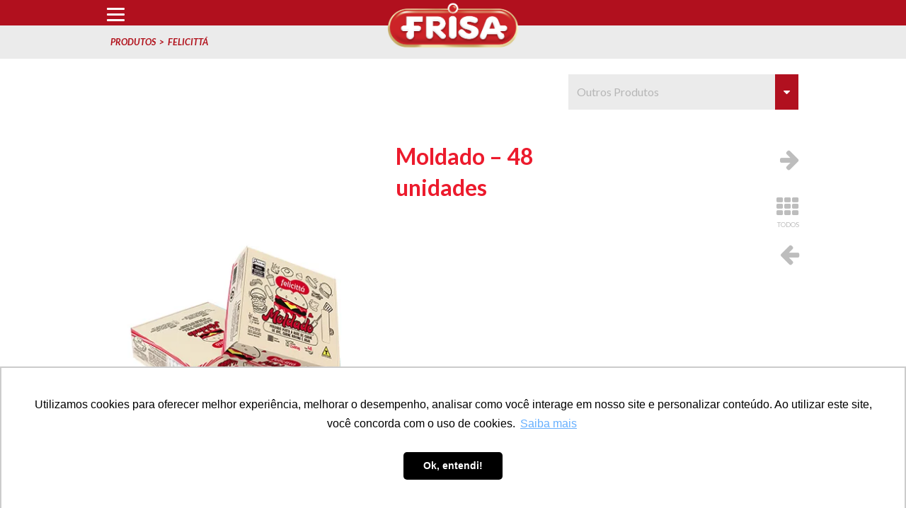

--- FILE ---
content_type: text/html; charset=UTF-8
request_url: https://frisa.com.br/produtos/moldado/
body_size: 10525
content:
<!doctype html><html lang="pt-br" prefix="og: https://ogp.me/ns#"><head><meta charset="UTF-8"><meta http-equiv="x-ua-compatible" content="ie=edge"><link rel="profile" href="http://gmpg.org/xfn/11"><meta name="viewport" content="width=device-width, initial-scale=1"><link href='https://frisa.com.br/wp-content/cache/perfmatters/frisa.com.br/fonts/b2658786f29b.google-fonts.min.css' rel='stylesheet' type='text/css'><link rel="stylesheet" href="https://maxcdn.bootstrapcdn.com/font-awesome/4.3.0/css/font-awesome.min.css"><link rel="stylesheet" type="text/css" href="https://frisa.com.br/wp-content/cache/perfmatters/frisa.com.br/minify/c90b0c7b89b5.style.min.css"> <script data-cfasync="false" data-pagespeed-no-defer>var gtm4wp_datalayer_name = "dataLayer";
	var dataLayer = dataLayer || [];</script> <title>Moldado - 48 unidades - Frisa</title><link rel="preload" href="https://frisa.com.br/wp-content/themes/target_frisa/img/frisa-logo.png" as="image" fetchpriority="high"><link rel="preload" href="https://frisa.com.br/wp-content/uploads/2023/07/frisa-Moldado-90g.jpg" as="image" imagesrcset="https://frisa.com.br/wp-content/uploads/2023/07/frisa-Moldado-90g.jpg 390w, https://frisa.com.br/wp-content/uploads/2023/07/frisa-Moldado-90g-225x300.jpg 225w, https://frisa.com.br/wp-content/uploads/2023/07/frisa-Moldado-90g-181x241.jpg 181w, https://frisa.com.br/wp-content/uploads/2023/07/frisa-Moldado-90g-140x187.jpg 140w" imagesizes="(max-width: 390px) 100vw, 390px" fetchpriority="high"><link rel="preload" href="https://frisa.com.br/wp-content/uploads/2019/07/rsz-10-tortinha-grl4479-300x141.jpg" as="image" fetchpriority="high"><link rel="preload" href="https://frisa.com.br/wp-content/uploads/2019/07/rsz-09-taco-grl4538-300x141.jpg" as="image" fetchpriority="high"><link rel="preload" href="https://frisa.com.br/wp-content/uploads/2019/07/rsz-08-strogonoff-grl4500-300x141.jpg" as="image" fetchpriority="high"><meta name="robots" content="follow, index, max-snippet:-1, max-video-preview:-1, max-image-preview:large"/><link rel="canonical" href="https://frisa.com.br/produtos/moldado/" /><meta property="og:locale" content="pt_BR" /><meta property="og:type" content="article" /><meta property="og:title" content="Moldado - 48 unidades - Frisa" /><meta property="og:url" content="https://frisa.com.br/produtos/moldado/" /><meta property="og:site_name" content="Frisa" /><meta property="article:publisher" content="https://www.facebook.com/FRISA-440693759340863/" /><meta property="og:updated_time" content="2023-07-18T10:08:57-03:00" /><meta property="og:image" content="https://frisa.com.br/wp-content/uploads/2023/07/frisa-Moldado-90g.jpg" /><meta property="og:image:secure_url" content="https://frisa.com.br/wp-content/uploads/2023/07/frisa-Moldado-90g.jpg" /><meta property="og:image:width" content="390" /><meta property="og:image:height" content="520" /><meta property="og:image:alt" content="Moldado &#8211; 48 unidades" /><meta property="og:image:type" content="image/jpeg" /><meta name="twitter:card" content="summary_large_image" /><meta name="twitter:title" content="Moldado - 48 unidades - Frisa" /><meta name="twitter:image" content="https://frisa.com.br/wp-content/uploads/2023/07/frisa-Moldado-90g.jpg" /> <script type="application/ld+json" class="rank-math-schema">{"@context":"https://schema.org","@graph":[{"@type":"BreadcrumbList","@id":"https://frisa.com.br/produtos/moldado/#breadcrumb","itemListElement":[{"@type":"ListItem","position":"1","item":{"@id":"https://frisa.com.br","name":"Home"}},{"@type":"ListItem","position":"2","item":{"@id":"https://frisa.com.br/produtos/","name":"Produtos"}},{"@type":"ListItem","position":"3","item":{"@id":"https://frisa.com.br/produtos/moldado/","name":"Moldado &#8211; 48 unidades"}}]}]}</script> <link rel="alternate" title="oEmbed (JSON)" type="application/json+oembed" href="https://frisa.com.br/wp-json/oembed/1.0/embed?url=https%3A%2F%2Ffrisa.com.br%2Fprodutos%2Fmoldado%2F" /><link rel="alternate" title="oEmbed (XML)" type="text/xml+oembed" href="https://frisa.com.br/wp-json/oembed/1.0/embed?url=https%3A%2F%2Ffrisa.com.br%2Fprodutos%2Fmoldado%2F&#038;format=xml" /><style id='wp-img-auto-sizes-contain-inline-css' type='text/css'>img:is([sizes=auto i],[sizes^="auto," i]){contain-intrinsic-size:3000px 1500px}
/*# sourceURL=wp-img-auto-sizes-contain-inline-css */</style><link rel='stylesheet' id='wp-block-library-css' href='https://frisa.com.br/wp-includes/css/dist/block-library/style.min.css?ver=6.9' type='text/css' media='all' /><style id='classic-theme-styles-inline-css' type='text/css'>/*! This file is auto-generated */
.wp-block-button__link{color:#fff;background-color:#32373c;border-radius:9999px;box-shadow:none;text-decoration:none;padding:calc(.667em + 2px) calc(1.333em + 2px);font-size:1.125em}.wp-block-file__button{background:#32373c;color:#fff;text-decoration:none}
/*# sourceURL=/wp-includes/css/classic-themes.min.css */</style><style id='global-styles-inline-css' type='text/css'>:root{--wp--preset--aspect-ratio--square: 1;--wp--preset--aspect-ratio--4-3: 4/3;--wp--preset--aspect-ratio--3-4: 3/4;--wp--preset--aspect-ratio--3-2: 3/2;--wp--preset--aspect-ratio--2-3: 2/3;--wp--preset--aspect-ratio--16-9: 16/9;--wp--preset--aspect-ratio--9-16: 9/16;--wp--preset--color--black: #000000;--wp--preset--color--cyan-bluish-gray: #abb8c3;--wp--preset--color--white: #ffffff;--wp--preset--color--pale-pink: #f78da7;--wp--preset--color--vivid-red: #cf2e2e;--wp--preset--color--luminous-vivid-orange: #ff6900;--wp--preset--color--luminous-vivid-amber: #fcb900;--wp--preset--color--light-green-cyan: #7bdcb5;--wp--preset--color--vivid-green-cyan: #00d084;--wp--preset--color--pale-cyan-blue: #8ed1fc;--wp--preset--color--vivid-cyan-blue: #0693e3;--wp--preset--color--vivid-purple: #9b51e0;--wp--preset--gradient--vivid-cyan-blue-to-vivid-purple: linear-gradient(135deg,rgb(6,147,227) 0%,rgb(155,81,224) 100%);--wp--preset--gradient--light-green-cyan-to-vivid-green-cyan: linear-gradient(135deg,rgb(122,220,180) 0%,rgb(0,208,130) 100%);--wp--preset--gradient--luminous-vivid-amber-to-luminous-vivid-orange: linear-gradient(135deg,rgb(252,185,0) 0%,rgb(255,105,0) 100%);--wp--preset--gradient--luminous-vivid-orange-to-vivid-red: linear-gradient(135deg,rgb(255,105,0) 0%,rgb(207,46,46) 100%);--wp--preset--gradient--very-light-gray-to-cyan-bluish-gray: linear-gradient(135deg,rgb(238,238,238) 0%,rgb(169,184,195) 100%);--wp--preset--gradient--cool-to-warm-spectrum: linear-gradient(135deg,rgb(74,234,220) 0%,rgb(151,120,209) 20%,rgb(207,42,186) 40%,rgb(238,44,130) 60%,rgb(251,105,98) 80%,rgb(254,248,76) 100%);--wp--preset--gradient--blush-light-purple: linear-gradient(135deg,rgb(255,206,236) 0%,rgb(152,150,240) 100%);--wp--preset--gradient--blush-bordeaux: linear-gradient(135deg,rgb(254,205,165) 0%,rgb(254,45,45) 50%,rgb(107,0,62) 100%);--wp--preset--gradient--luminous-dusk: linear-gradient(135deg,rgb(255,203,112) 0%,rgb(199,81,192) 50%,rgb(65,88,208) 100%);--wp--preset--gradient--pale-ocean: linear-gradient(135deg,rgb(255,245,203) 0%,rgb(182,227,212) 50%,rgb(51,167,181) 100%);--wp--preset--gradient--electric-grass: linear-gradient(135deg,rgb(202,248,128) 0%,rgb(113,206,126) 100%);--wp--preset--gradient--midnight: linear-gradient(135deg,rgb(2,3,129) 0%,rgb(40,116,252) 100%);--wp--preset--font-size--small: 13px;--wp--preset--font-size--medium: 20px;--wp--preset--font-size--large: 36px;--wp--preset--font-size--x-large: 42px;--wp--preset--spacing--20: 0.44rem;--wp--preset--spacing--30: 0.67rem;--wp--preset--spacing--40: 1rem;--wp--preset--spacing--50: 1.5rem;--wp--preset--spacing--60: 2.25rem;--wp--preset--spacing--70: 3.38rem;--wp--preset--spacing--80: 5.06rem;--wp--preset--shadow--natural: 6px 6px 9px rgba(0, 0, 0, 0.2);--wp--preset--shadow--deep: 12px 12px 50px rgba(0, 0, 0, 0.4);--wp--preset--shadow--sharp: 6px 6px 0px rgba(0, 0, 0, 0.2);--wp--preset--shadow--outlined: 6px 6px 0px -3px rgb(255, 255, 255), 6px 6px rgb(0, 0, 0);--wp--preset--shadow--crisp: 6px 6px 0px rgb(0, 0, 0);}:where(.is-layout-flex){gap: 0.5em;}:where(.is-layout-grid){gap: 0.5em;}body .is-layout-flex{display: flex;}.is-layout-flex{flex-wrap: wrap;align-items: center;}.is-layout-flex > :is(*, div){margin: 0;}body .is-layout-grid{display: grid;}.is-layout-grid > :is(*, div){margin: 0;}:where(.wp-block-columns.is-layout-flex){gap: 2em;}:where(.wp-block-columns.is-layout-grid){gap: 2em;}:where(.wp-block-post-template.is-layout-flex){gap: 1.25em;}:where(.wp-block-post-template.is-layout-grid){gap: 1.25em;}.has-black-color{color: var(--wp--preset--color--black) !important;}.has-cyan-bluish-gray-color{color: var(--wp--preset--color--cyan-bluish-gray) !important;}.has-white-color{color: var(--wp--preset--color--white) !important;}.has-pale-pink-color{color: var(--wp--preset--color--pale-pink) !important;}.has-vivid-red-color{color: var(--wp--preset--color--vivid-red) !important;}.has-luminous-vivid-orange-color{color: var(--wp--preset--color--luminous-vivid-orange) !important;}.has-luminous-vivid-amber-color{color: var(--wp--preset--color--luminous-vivid-amber) !important;}.has-light-green-cyan-color{color: var(--wp--preset--color--light-green-cyan) !important;}.has-vivid-green-cyan-color{color: var(--wp--preset--color--vivid-green-cyan) !important;}.has-pale-cyan-blue-color{color: var(--wp--preset--color--pale-cyan-blue) !important;}.has-vivid-cyan-blue-color{color: var(--wp--preset--color--vivid-cyan-blue) !important;}.has-vivid-purple-color{color: var(--wp--preset--color--vivid-purple) !important;}.has-black-background-color{background-color: var(--wp--preset--color--black) !important;}.has-cyan-bluish-gray-background-color{background-color: var(--wp--preset--color--cyan-bluish-gray) !important;}.has-white-background-color{background-color: var(--wp--preset--color--white) !important;}.has-pale-pink-background-color{background-color: var(--wp--preset--color--pale-pink) !important;}.has-vivid-red-background-color{background-color: var(--wp--preset--color--vivid-red) !important;}.has-luminous-vivid-orange-background-color{background-color: var(--wp--preset--color--luminous-vivid-orange) !important;}.has-luminous-vivid-amber-background-color{background-color: var(--wp--preset--color--luminous-vivid-amber) !important;}.has-light-green-cyan-background-color{background-color: var(--wp--preset--color--light-green-cyan) !important;}.has-vivid-green-cyan-background-color{background-color: var(--wp--preset--color--vivid-green-cyan) !important;}.has-pale-cyan-blue-background-color{background-color: var(--wp--preset--color--pale-cyan-blue) !important;}.has-vivid-cyan-blue-background-color{background-color: var(--wp--preset--color--vivid-cyan-blue) !important;}.has-vivid-purple-background-color{background-color: var(--wp--preset--color--vivid-purple) !important;}.has-black-border-color{border-color: var(--wp--preset--color--black) !important;}.has-cyan-bluish-gray-border-color{border-color: var(--wp--preset--color--cyan-bluish-gray) !important;}.has-white-border-color{border-color: var(--wp--preset--color--white) !important;}.has-pale-pink-border-color{border-color: var(--wp--preset--color--pale-pink) !important;}.has-vivid-red-border-color{border-color: var(--wp--preset--color--vivid-red) !important;}.has-luminous-vivid-orange-border-color{border-color: var(--wp--preset--color--luminous-vivid-orange) !important;}.has-luminous-vivid-amber-border-color{border-color: var(--wp--preset--color--luminous-vivid-amber) !important;}.has-light-green-cyan-border-color{border-color: var(--wp--preset--color--light-green-cyan) !important;}.has-vivid-green-cyan-border-color{border-color: var(--wp--preset--color--vivid-green-cyan) !important;}.has-pale-cyan-blue-border-color{border-color: var(--wp--preset--color--pale-cyan-blue) !important;}.has-vivid-cyan-blue-border-color{border-color: var(--wp--preset--color--vivid-cyan-blue) !important;}.has-vivid-purple-border-color{border-color: var(--wp--preset--color--vivid-purple) !important;}.has-vivid-cyan-blue-to-vivid-purple-gradient-background{background: var(--wp--preset--gradient--vivid-cyan-blue-to-vivid-purple) !important;}.has-light-green-cyan-to-vivid-green-cyan-gradient-background{background: var(--wp--preset--gradient--light-green-cyan-to-vivid-green-cyan) !important;}.has-luminous-vivid-amber-to-luminous-vivid-orange-gradient-background{background: var(--wp--preset--gradient--luminous-vivid-amber-to-luminous-vivid-orange) !important;}.has-luminous-vivid-orange-to-vivid-red-gradient-background{background: var(--wp--preset--gradient--luminous-vivid-orange-to-vivid-red) !important;}.has-very-light-gray-to-cyan-bluish-gray-gradient-background{background: var(--wp--preset--gradient--very-light-gray-to-cyan-bluish-gray) !important;}.has-cool-to-warm-spectrum-gradient-background{background: var(--wp--preset--gradient--cool-to-warm-spectrum) !important;}.has-blush-light-purple-gradient-background{background: var(--wp--preset--gradient--blush-light-purple) !important;}.has-blush-bordeaux-gradient-background{background: var(--wp--preset--gradient--blush-bordeaux) !important;}.has-luminous-dusk-gradient-background{background: var(--wp--preset--gradient--luminous-dusk) !important;}.has-pale-ocean-gradient-background{background: var(--wp--preset--gradient--pale-ocean) !important;}.has-electric-grass-gradient-background{background: var(--wp--preset--gradient--electric-grass) !important;}.has-midnight-gradient-background{background: var(--wp--preset--gradient--midnight) !important;}.has-small-font-size{font-size: var(--wp--preset--font-size--small) !important;}.has-medium-font-size{font-size: var(--wp--preset--font-size--medium) !important;}.has-large-font-size{font-size: var(--wp--preset--font-size--large) !important;}.has-x-large-font-size{font-size: var(--wp--preset--font-size--x-large) !important;}
:where(.wp-block-post-template.is-layout-flex){gap: 1.25em;}:where(.wp-block-post-template.is-layout-grid){gap: 1.25em;}
:where(.wp-block-term-template.is-layout-flex){gap: 1.25em;}:where(.wp-block-term-template.is-layout-grid){gap: 1.25em;}
:where(.wp-block-columns.is-layout-flex){gap: 2em;}:where(.wp-block-columns.is-layout-grid){gap: 2em;}
:root :where(.wp-block-pullquote){font-size: 1.5em;line-height: 1.6;}
/*# sourceURL=global-styles-inline-css */</style><link rel="stylesheet" id="contact-form-7-css" href="https://frisa.com.br/wp-content/cache/perfmatters/frisa.com.br/minify/64ac31699f53.styles.min.css?ver=6.1.4" type="text/css" media="all"> <script type="text/javascript" src="https://frisa.com.br/wp-includes/js/jquery/jquery.min.js?ver=3.7.1" id="jquery-core-js"></script> <script type="text/javascript" src="https://frisa.com.br/wp-includes/js/jquery/jquery-migrate.min.js?ver=3.4.1" id="jquery-migrate-js" defer></script> <meta name="generator" content="WPML ver:4.8.6 stt:1,42;" /><link href="https://frisa.com.br/wp-content/cache/perfmatters/frisa.com.br/fonts/b4d9ffca0114.google-fonts.min.css" rel="stylesheet"><style type="text/css">.qtranxs_flag_pb {background-image: url(https://frisa.com.br/wp-content/plugins/qtranslate-x/flags/br.png); background-repeat: no-repeat;}
.qtranxs_flag_en {background-image: url(https://frisa.com.br/wp-content/plugins/qtranslate-x/flags/gb.png); background-repeat: no-repeat;}</style><link hreflang="pb" href="https://frisa.com.br/produtos/moldado/?lang=pb" rel="alternate" /><link hreflang="en" href="https://frisa.com.br/produtos/moldado/?lang=en" rel="alternate" /><link hreflang="x-default" href="https://frisa.com.br/produtos/moldado/" rel="alternate" /><meta name="generator" content="qTranslate-X 3.4.6.8" /> <script data-cfasync="false" data-pagespeed-no-defer type="text/javascript">var dataLayer_content = {"pagePostType":"produtos","pagePostType2":"single-produtos","pagePostAuthor":"Jofran Lirio"};
	dataLayer.push( dataLayer_content );</script> <script data-cfasync="false" data-pagespeed-no-defer type="text/javascript">(function(w,d,s,l,i){w[l]=w[l]||[];w[l].push({'gtm.start':
new Date().getTime(),event:'gtm.js'});var f=d.getElementsByTagName(s)[0],
j=d.createElement(s),dl=l!='dataLayer'?'&l='+l:'';j.async=true;j.src=
'//www.googletagmanager.com/gtm.js?id='+i+dl;f.parentNode.insertBefore(j,f);
})(window,document,'script','dataLayer','GTM-K26BZNDB');</script> <meta name="generator" content="Elementor 3.34.1; features: e_font_icon_svg, additional_custom_breakpoints; settings: css_print_method-external, google_font-enabled, font_display-auto"><style>.e-con.e-parent:nth-of-type(n+4):not(.e-lazyloaded):not(.e-no-lazyload),
				.e-con.e-parent:nth-of-type(n+4):not(.e-lazyloaded):not(.e-no-lazyload) * {
					background-image: none !important;
				}
				@media screen and (max-height: 1024px) {
					.e-con.e-parent:nth-of-type(n+3):not(.e-lazyloaded):not(.e-no-lazyload),
					.e-con.e-parent:nth-of-type(n+3):not(.e-lazyloaded):not(.e-no-lazyload) * {
						background-image: none !important;
					}
				}
				@media screen and (max-height: 640px) {
					.e-con.e-parent:nth-of-type(n+2):not(.e-lazyloaded):not(.e-no-lazyload),
					.e-con.e-parent:nth-of-type(n+2):not(.e-lazyloaded):not(.e-no-lazyload) * {
						background-image: none !important;
					}
				}</style><link rel="icon" href="https://frisa.com.br/wp-content/uploads/2019/01/favicon.png" sizes="32x32" /><link rel="icon" href="https://frisa.com.br/wp-content/uploads/2019/01/favicon.png" sizes="192x192" /><link rel="apple-touch-icon" href="https://frisa.com.br/wp-content/uploads/2019/01/favicon.png" /><meta name="msapplication-TileImage" content="https://frisa.com.br/wp-content/uploads/2019/01/favicon.png" /><style type="text/css" id="wp-custom-css">.page-template-page-contato .wpcf7 p > .wpcf7-form-control-wrap {
	display: inline-block;
	width: 100%;
	margin-bottom: 12px;
}

.page-template-page-contato .wpcf7 br {
	display: none;
}

.page-template-page-contato .wpcf7 .form-fix-p {
	margin-bottom: 12px;
}

.page-template-page-contato .wpcf7 .wpcf7-list-item {
	margin-left: 0;
}

.page-template-page-contato .wpcf7 input[type="checkbox"] {
	width: auto;
	margin-right: 4px;
}

body.page-id-38010 {
	font-size: 18px;
	font-weight: 300;
	line-height: 1.6;
}

body.page-id-38010 .section-content {
	padding-top: 96px;
	padding-bottom: 96px;
}

body.page-id-38010 .section-breadcrumb {
	font-size: 14px;
}

body.page-id-38010 .section-breadcrumb a {
	color: #c92440;
}

body.page-id-38010 .section-header h1 {
	font-size: 48px;
}

body.page-id-38010 .section-content h2 {
	font-size: 32px;
}

body.page-id-38010 .section-content h3 {
	font-size: 24px;
}

body.page-id-38010 .section-content h4 {
line-height: 1.3;
}

body.page-id-38010 .section-content p {
	margin-top: 0;
}

body.page-id-38010 .section-content p a {
	color: #B61A38;
}

@media (max-width: 1023px) {
	body.page-id-38010 {
	font-size: 16px;
	font-weight: 300;
	line-height: 1.6;
}

body.page-id-38010 .section-content {
	padding-top: 48px;
	padding-bottom: 48px;
}
	
	
body.page-id-38010 .section-header h1 {
	font-size: 32px;
}

body.page-id-38010 .section-content h2 {
	font-size: 28px;
}

body.page-id-38010 .section-content h3 {
	font-size: 20px;
}
	
	.section-header.e-con-boxed > .e-con-inner, .section-breadcrumb.e-con-boxed > .e-con-inner, .section-content.e-con-boxed > .e-con-inner {
		padding-right: 20px;
		padding-left: 20px;
	}
}

@media (min-width: 1023px){
	.single-produtos .single-produtos-figure {
		padding-right: 24px;
	}

}

.rank-math-breadcrumb a {
	color: #B1101E;
}

footer .dados-1 {
	display: flex;
	align-items: center;
}

footer .dados-1 .social-media li:first-child {
	margin-left: 0;
}

@media (max-width: 767px){
	
	footer .dados-1 {
		flex-direction: column;
		gap: 16px;
	}
	
	footer .dados-1 .div-align-center {
		text-align: left;
	}
}

footer .dados-1 .footer-info {
	list-style: none;
	padding-left: 0;
}

footer .dados-1 .footer-info li {
	margin-bottom: 4px;
}

footer .dados-2 {
	border-top: 1px solid #e2e8f0;
	display: flex;
	justify-content: center;
	padding-top: 24px;
	margin-top: 16px;
}

footer .dados-2 p {
	margin-bottom: 8px;
	font-style: normal;
	font-weight: 400;
	font-size: 14px;
}

footer .dados-2 .footer-logo {
	float: none;
	opacity: 0.4; }</style><noscript><style>.perfmatters-lazy[data-src]{display:none !important;}</style></noscript><style>.perfmatters-lazy-youtube{position:relative;width:100%;max-width:100%;height:0;padding-bottom:56.23%;overflow:hidden}.perfmatters-lazy-youtube img{position:absolute;top:0;right:0;bottom:0;left:0;display:block;width:100%;max-width:100%;height:auto;margin:auto;border:none;cursor:pointer;transition:.5s all;-webkit-transition:.5s all;-moz-transition:.5s all}.perfmatters-lazy-youtube img:hover{-webkit-filter:brightness(75%)}.perfmatters-lazy-youtube .play{position:absolute;top:50%;left:50%;right:auto;width:68px;height:48px;margin-left:-34px;margin-top:-24px;background:url(https://frisa.com.br/wp-content/plugins/perfmatters/img/youtube.svg) no-repeat;background-position:center;background-size:cover;pointer-events:none;filter:grayscale(1)}.perfmatters-lazy-youtube:hover .play{filter:grayscale(0)}.perfmatters-lazy-youtube iframe{position:absolute;top:0;left:0;width:100%;height:100%;z-index:99}</style><link href="https://frisa.com.br/wp-content/themes/target_frisa/css/jquery.bxslider.css" rel="stylesheet" /><link rel="stylesheet" type="text/css" href="https://frisa.com.br/wp-content/cache/perfmatters/frisa.com.br/minify/28b6b02090a0.jasny-bootstrap.min.css">
 <script>(function(w,d,s,l,i){w[l]=w[l]||[];w[l].push({'gtm.start':
new Date().getTime(),event:'gtm.js'});var f=d.getElementsByTagName(s)[0],
j=d.createElement(s),dl=l!='dataLayer'?'&l='+l:'';j.async=true;j.src=
'https://www.googletagmanager.com/gtm.js?id='+i+dl;f.parentNode.insertBefore(j,f);
})(window,document,'script','dataLayer','GTM-NNL5MNR');</script>  <script async src="https://www.googletagmanager.com/gtag/js?id=UA-143422382-1"></script> <script>window.dataLayer = window.dataLayer || [];
function gtag(){dataLayer.push(arguments);}
gtag('js', new Date());
gtag('config', 'UA-143422382-1');</script> </head><body class="wp-singular produtos-template-default single single-produtos postid-38170 wp-theme-target_frisa elementor-default elementor-kit-37674">
<noscript><iframe src="https://www.googletagmanager.com/ns.html?id=GTM-NNL5MNR"
height="0" width="0" style="display:none;visibility:hidden"></iframe></noscript><div class="navmenu navmenu-default navmenu-fixed-left"><h2 class="h2-menu">Menu</h2><ul class="nav navmenu-nav"><li><a href="https://frisa.com.br">Home</a></li><li class="dropdown">
<a href="#" id="product-toggle" class="dropdown-toggle" data-toggle="dropdown">Produtos <i class="fa fa-chevron-down"></i></a><ul id="product-submenu" class="dropdown-menu navmenu-nav menu-hide"><li><a href="https://frisa.com.br/categoria-de-produtos/bacon">Bacon</a></li><li><a href="https://frisa.com.br/categoria-de-produtos/bife">Bife!</a></li><li><a href="https://frisa.com.br/categoria-de-produtos/carnes">Carnes</a></li><li><a href="https://frisa.com.br/categoria-de-produtos/carpaccio">Carpaccio</a></li><li><a href="https://frisa.com.br/categoria-de-produtos/enlatados">Enlatados</a></li><li><a href="https://frisa.com.br/categoria-de-produtos/felicitta">Felicittá</a></li><li><a href="https://frisa.com.br/categoria-de-produtos/frios">Frios</a></li><li><a href="https://frisa.com.br/categoria-de-produtos/gra-file">Grã Filé</a></li><li><a href="https://frisa.com.br/categoria-de-produtos/hamburger">Hamburger</a></li><li><a href="https://frisa.com.br/categoria-de-produtos/jerked-beef">Jerked Beef</a></li><li><a href="https://frisa.com.br/categoria-de-produtos/linguicas">Linguiças</a></li><li><a href="https://frisa.com.br/categoria-de-produtos/tender">Tender</a></li></ul></li><li class="dropdown">
<a href="#" id="about-toggle" class="dropdown-toggle" data-toggle="dropdown">Institucional <i class="fa fa-chevron-down"></i></a><ul id="about-submenu" class="dropdown-menu navmenu-nav menu-hide"><li><a href="https://frisa.com.br/o-frisa">Conheça o Frisa</a></li><li><a href="https://frisa.com.br/linha-do-tempo">Linha do Tempo</a></li><li><a href="https://frisa.com.br/ambiental">Responsabilidade Ambiental</a></li><li><a href="https://frisa.com.br/sustentabilidade">Sustentabilidade</a></li><li><a href="https://frisa.com.br/demonstracoes-financeiras">Demonstrações Financeiras</a></li><li><a href="https://frisa.com.br/relatorio-de-transparencia-salarial">Relatório de Transparência Salarial</a></li><li><a href="https://frisa.com.br/blog">Frisa ECO</a></li><li><a href="https://frisa.com.br/exportacao">Exportação</a></li><li><a href="https://frisa.com.br/trabalhe-conosco">Trabalhe Conosco</a></li><li><a href="https://frisa.com.br/social">Responsabilidade Social</a></li><li><a href="https://frisa.com.br/canal-de-etica/">Canal de Ética</a></li><li><a href="https://frisa.com.br/politica-de-privacidade/">Política de Privacidade</a></li><li class="divider"></li></ul></li><li><a href="https://frisa.com.br/receitas">Receitas</a></li><li><a href="https://frisa.com.br/mestre-da-carne">Mestre da Carne</a></li><li><a href="https://frisa.com.br/representantes/">Representantes</a></li><li><a href="https://frisa.com.br/contato/">Contato</a></li><li><a href="https://frisa.com.br/portal-lgpd/">Portal LGPD</a></li><li><form role="search" method="get" class="search-form" action="https://frisa.com.br/">
<label>
<input type="search" class="search-field" placeholder="Pesquisar" value="" name="s" title="Pesquisar por:" />
</label><input type="submit" class="search-submit" value="OK" /></form></li></ul></div><div class="canvas"><header><nav class="menu-principal"><div class="container"><div class="to-left">
<button id="nav-toggle" type="button" class="navbar-toggle" data-toggle="offcanvas" data-recalc="false" data-target=".navmenu" data-canvas=".canvas"><span></span></button></div><a class="logo-area" href="https://frisa.com.br">
<img data-perfmatters-preload width="1814" height="860" alt src="https://frisa.com.br/wp-content/themes/target_frisa/img/frisa-logo.png" fetchpriority="high">
</a></div></nav><nav class="breadcrumb"><div class="container"><ul><li><a href="https://frisa.com.br/produtos">Produtos</a></li><li><a href="https://frisa.com.br/categoria-de-produtos/Felicittá">Felicittá</a></li></ul></div></nav></header><section class="section padding-minimum"><div class="container"><div class="section-header"><div class="col-xs-12 col-sm-12 col-md-4 col-lg-4 col-md-offset-8 col-lg-offset-8"><div class="input-group"><div class="input-dropdown">
<span class="input-dropdown-text">Outros Produtos</span>
<button><i class="fa fa-caret-down"></i></button></div><div class="input-dropdown-submenu hide"><ul><li><a href="https://frisa.com.br/categoria-de-produtos/bacon">Bacon</a></li><li><a href="https://frisa.com.br/categoria-de-produtos/bife">Bife!</a></li><li><a href="https://frisa.com.br/categoria-de-produtos/carnes">Carnes</a></li><li><a href="https://frisa.com.br/categoria-de-produtos/carpaccio">Carpaccio</a></li><li><a href="https://frisa.com.br/categoria-de-produtos/enlatados">Enlatados</a></li><li><a href="https://frisa.com.br/categoria-de-produtos/felicitta">Felicittá</a></li><li><a href="https://frisa.com.br/categoria-de-produtos/frios">Frios</a></li><li><a href="https://frisa.com.br/categoria-de-produtos/gra-file">Grã Filé</a></li><li><a href="https://frisa.com.br/categoria-de-produtos/hamburger">Hamburger</a></li><li><a href="https://frisa.com.br/categoria-de-produtos/jerked-beef">Jerked Beef</a></li><li><a href="https://frisa.com.br/categoria-de-produtos/linguicas">Linguiças</a></li><li><a href="https://frisa.com.br/categoria-de-produtos/tender">Tender</a></li></ul></div></div></div></div></div></section><section class="section padding-default"><div class="container"><div class="row"><div class="col-xs-12 col-sm-6 col-md-5 col-lg-5 centralizado"><figure class="single-produtos-figure">
<img data-perfmatters-preload width="390" height="520" src="https://frisa.com.br/wp-content/uploads/2023/07/frisa-Moldado-90g.jpg" class="attachment-produtos_large size-produtos_large wp-post-image" alt decoding="async" srcset="https://frisa.com.br/wp-content/uploads/2023/07/frisa-Moldado-90g.jpg 390w, https://frisa.com.br/wp-content/uploads/2023/07/frisa-Moldado-90g-225x300.jpg 225w, https://frisa.com.br/wp-content/uploads/2023/07/frisa-Moldado-90g-181x241.jpg 181w, https://frisa.com.br/wp-content/uploads/2023/07/frisa-Moldado-90g-140x187.jpg 140w" sizes="(max-width: 390px) 100vw, 390px" fetchpriority="high"></figure></div><div class="col-xs-12 col-sm-6 col-md-4 col-lg-4"><article class="article-conteudo"><h2 class="h2-single">Moldado &#8211; 48 unidades</h2><div class="clearfix padding-top-10"></div></article></div><div class="col-xs-12 col-sm-12 col-md-1 col-lg-1 col-md-offset-2 col-lg-offset-2"><nav class="arrow-set">
<a href="https://frisa.com.br/produtos/moldado-36-unidades/" class=""><i class="fa fa-arrow-right"></i></a><a href="https://frisa.com.br/categoria-de-produtos/felicitta" class=""><i class="fa fa-th"></i><span>todos</span></a><a href="https://frisa.com.br/produtos/embutido-misto-cozido-sabor-frango/" class=""><i class="fa fa-arrow-left"></i></a></nav></div></div></div></section><section class="section padding-default section-bg-amarelo"><div class="container"><h2 class="h2-default titulo-h2 centralizado"><a href="https://frisa.com.br/receitas" class="h2-default">Receitas</a></h2><div class="list-receita"><div class="post-1179 receitas type-receitas status-publish has-post-thumbnail hentry"><div class="receita-image">
<img data-perfmatters-preload width="300" height="141" src="https://frisa.com.br/wp-content/uploads/2019/07/rsz-10-tortinha-grl4479-300x141.jpg" class="attachment-receitas_medium size-receitas_medium wp-post-image" alt decoding="async" fetchpriority="high"></div><div class="receita-content"><h4 class="receita-title">
<a href="https://frisa.com.br/receitas/tortinha-de-hamburguer-frisa/">Tortinha de Hambúrguer Frisa</a></h4></div></div><div class="post-1177 receitas type-receitas status-publish has-post-thumbnail hentry"><div class="receita-image">
<img data-perfmatters-preload width="300" height="141" src="https://frisa.com.br/wp-content/uploads/2019/07/rsz-09-taco-grl4538-300x141.jpg" class="attachment-receitas_medium size-receitas_medium wp-post-image" alt decoding="async" fetchpriority="high"></div><div class="receita-content"><h4 class="receita-title">
<a href="https://frisa.com.br/receitas/taco-de-hamburguer-frisa/">Taco de Hambúrguer Frisa</a></h4></div></div><div class="post-1175 receitas type-receitas status-publish has-post-thumbnail hentry"><div class="receita-image">
<img data-perfmatters-preload width="300" height="141" src="https://frisa.com.br/wp-content/uploads/2019/07/rsz-08-strogonoff-grl4500-300x141.jpg" class="attachment-receitas_medium size-receitas_medium wp-post-image" alt decoding="async" fetchpriority="high"></div><div class="receita-content"><h4 class="receita-title">
<a href="https://frisa.com.br/receitas/strogonoff-de-hamburguer-frisa/">Strogonoff de Hambúrguer Frisa</a></h4></div></div><div class="post-1173 receitas type-receitas status-publish has-post-thumbnail hentry"><div class="receita-image">
<img width="300" height="141" src="https://frisa.com.br/wp-content/uploads/2019/07/rsz-07-pizza-de-hamburguinho-grl4317-300x141.jpg" class="attachment-receitas_medium size-receitas_medium wp-post-image" alt="" decoding="async" /></div><div class="receita-content"><h4 class="receita-title">
<a href="https://frisa.com.br/receitas/pizza-de-hamburguinho-fest-frisa/">Pizza de Hamburguinho Fest Frisa</a></h4></div></div><div class="post-1171 receitas type-receitas status-publish has-post-thumbnail hentry"><div class="receita-image">
<img width="300" height="141" src="https://frisa.com.br/wp-content/uploads/2019/07/rsz-06-parmegiana-grl4361-300x141.jpg" class="attachment-receitas_medium size-receitas_medium wp-post-image" alt="" decoding="async" /></div><div class="receita-content"><h4 class="receita-title">
<a href="https://frisa.com.br/receitas/parmegiana-de-hamburguer-frisa/">Parmegiana de Hambúrguer Frisa</a></h4></div></div><div class="post-1169 receitas type-receitas status-publish has-post-thumbnail hentry"><div class="receita-image">
<img width="300" height="141" src="https://frisa.com.br/wp-content/uploads/2019/07/rsz-05-hamburguinho-crocante-grl4419-300x141.jpg" class="attachment-receitas_medium size-receitas_medium wp-post-image" alt="" decoding="async" /></div><div class="receita-content"><h4 class="receita-title">
<a href="https://frisa.com.br/receitas/hamburguinho-fest-crocante-frisa/">Hamburguinho Fest Crocante Frisa</a></h4></div></div></div></div></section><footer><section class="section padding-base"><div class="container dados-1"><div class="col-xs-12 col-sm-6 col-md-4 col-lg-9 div-align-left"><ul class="social-media"><li><a href="https://www.facebook.com/FRISA-440693759340863/" target="_blank" class="social-media-facebook"><i class="fa fa-facebook"></i></a></li><li><a href="https://www.youtube.com/channel/UC3zYDkD2WkmfswVszNAkfUA" target="_blank" class="social-media-youtube"><i class="fa fa-youtube"></i></a></li><li><a href="https://www.instagram.com/frisaoficial/" target="_blank" class="social-media-instagram"><i class="fa fa-instagram"></i></a></li><li><a href="https://www.linkedin.com/company/frisa-alimentos/" target="_blank" class="social-media-linkedin"><i class="fa fa-linkedin"></i></a></li></ul></div><div class="col-xs-12 col-sm-6 col-md-4 col-lg-3 div-align-right"><ul class="footer-info"><li><img src="https://frisa.com.br/wp-content/uploads/2025/01/icon-phone.svg" alt="ícone telefone"> (27) 3723-3200</li><li><img src="https://frisa.com.br/wp-content/uploads/2025/01/icon-mail.svg" alt="ícone mail"> faleconosco@frisa.com.br</li><li><img src="https://frisa.com.br/wp-content/uploads/2025/01/icone-tag.svg" alt="ícone sistema"> <a href="https://frisa.com.br/nfe/" target="_blank" class="link-externo">Sistema NFE</a></li></ul></div></div><div class="container dados-2"><div class="col-lg-12 div-align-center"><p>
CNPJ 27.497.684/0001-35 · Av. Fioravante Rossi, 400, Honório Fraga, Colatina - ES, Brasil, 29704-424</p>
<a href="https://j1studio.com.br" target="_blank" class="footer-logo"><img width="68" height="16" src="https://frisa.com.br/wp-content/uploads/2021/07/logotipo-j1-studio.png" alt="J1 Studio"></a></div></div>
           </section></footer><div id="menu-content-overlay"></div></div> <script src="https://frisa.com.br/wp-content/themes/target_frisa/js/jasny-bootstrap.min.js" defer></script> <script src="https://frisa.com.br/wp-content/cache/perfmatters/frisa.com.br/minify/3841e6b22cf4.main.min.js" defer></script>  <script>(function(b,o,i,l,e,r){b.GoogleAnalyticsObject=l;b[l]||(b[l]=
        function(){(b[l].q=b[l].q||[]).push(arguments)});b[l].l=+new Date;
        e=o.createElement(i);r=o.getElementsByTagName(i)[0];
        e.src='https://www.google-analytics.com/analytics.js';
        r.parentNode.insertBefore(e,r)}(window,document,'script','ga'));
        ga('create','UA-75718452-1','auto');ga('send','pageview');</script> <script type="speculationrules">{"prerender":[{"source":"document","where":{"and":[{"href_matches":"/*"},{"not":{"href_matches":["/wp-*.php","/wp-admin/*","/wp-content/uploads/*","/wp-content/*","/wp-content/plugins/*","/wp-content/themes/target_frisa/*","/*\\?(.+)"]}},{"not":{"selector_matches":"a[rel~=\"nofollow\"]"}},{"not":{"selector_matches":".no-prerender, .no-prerender a"}},{"not":{"selector_matches":".no-prefetch, .no-prefetch a"}}]},"eagerness":"moderate"}]}</script> <script type="text/javascript" async src="https://d335luupugsy2.cloudfront.net/js/loader-scripts/764ad4ed-6928-41fe-9b8e-389a5ec20220-loader.js" ></script> <script>const lazyloadRunObserver = () => {
					const lazyloadBackgrounds = document.querySelectorAll( `.e-con.e-parent:not(.e-lazyloaded)` );
					const lazyloadBackgroundObserver = new IntersectionObserver( ( entries ) => {
						entries.forEach( ( entry ) => {
							if ( entry.isIntersecting ) {
								let lazyloadBackground = entry.target;
								if( lazyloadBackground ) {
									lazyloadBackground.classList.add( 'e-lazyloaded' );
								}
								lazyloadBackgroundObserver.unobserve( entry.target );
							}
						});
					}, { rootMargin: '200px 0px 200px 0px' } );
					lazyloadBackgrounds.forEach( ( lazyloadBackground ) => {
						lazyloadBackgroundObserver.observe( lazyloadBackground );
					} );
				};
				const events = [
					'DOMContentLoaded',
					'elementor/lazyload/observe',
				];
				events.forEach( ( event ) => {
					document.addEventListener( event, lazyloadRunObserver );
				} );</script> <script type="text/javascript" src="https://frisa.com.br/wp-includes/js/dist/hooks.min.js?ver=dd5603f07f9220ed27f1" id="wp-hooks-js" defer></script> <script type="text/javascript" src="https://frisa.com.br/wp-includes/js/dist/i18n.min.js?ver=c26c3dc7bed366793375" id="wp-i18n-js" defer></script> <script type="text/javascript" id="wp-i18n-js-after">/*  */
wp.i18n.setLocaleData( { 'text direction\u0004ltr': [ 'ltr' ] } );
//# sourceURL=wp-i18n-js-after
/*  */</script> <script type="text/javascript" src="https://frisa.com.br/wp-content/plugins/contact-form-7/includes/swv/js/index.js?ver=6.1.4" id="swv-js" defer></script> <script type="text/javascript" id="contact-form-7-js-translations">/*  */
( function( domain, translations ) {
	var localeData = translations.locale_data[ domain ] || translations.locale_data.messages;
	localeData[""].domain = domain;
	wp.i18n.setLocaleData( localeData, domain );
} )( "contact-form-7", {"translation-revision-date":"2025-05-19 13:41:20+0000","generator":"GlotPress\/4.0.1","domain":"messages","locale_data":{"messages":{"":{"domain":"messages","plural-forms":"nplurals=2; plural=n > 1;","lang":"pt_BR"},"Error:":["Erro:"]}},"comment":{"reference":"includes\/js\/index.js"}} );
//# sourceURL=contact-form-7-js-translations
/*  */</script> <script type="text/javascript" id="contact-form-7-js-before">/*  */
var wpcf7 = {
    "api": {
        "root": "https:\/\/frisa.com.br\/wp-json\/",
        "namespace": "contact-form-7\/v1"
    },
    "cached": 1
};
//# sourceURL=contact-form-7-js-before
/*  */</script> <script type="text/javascript" src="https://frisa.com.br/wp-content/plugins/contact-form-7/includes/js/index.js?ver=6.1.4" id="contact-form-7-js" defer></script> <script type="text/javascript" id="perfmatters-lazy-load-js-before">/*  */
window.lazyLoadOptions={elements_selector:"img[data-src],.perfmatters-lazy,.perfmatters-lazy-css-bg",thresholds:"0px 0px",class_loading:"pmloading",class_loaded:"pmloaded",callback_loaded:function(element){if(element.tagName==="IFRAME"){if(element.classList.contains("pmloaded")){if(typeof window.jQuery!="undefined"){if(jQuery.fn.fitVids){jQuery(element).parent().fitVids()}}}}}};window.addEventListener("LazyLoad::Initialized",function(e){var lazyLoadInstance=e.detail.instance;});function perfmattersLazyLoadYouTube(e){var t=document.createElement("iframe"),r="ID?";r+=0===e.dataset.query.length?"":e.dataset.query+"&",r+="autoplay=1",t.setAttribute("src",r.replace("ID",e.dataset.src)),t.setAttribute("frameborder","0"),t.setAttribute("allowfullscreen","1"),t.setAttribute("allow","accelerometer; autoplay; encrypted-media; gyroscope; picture-in-picture"),e.replaceChild(t,e.firstChild)}
//# sourceURL=perfmatters-lazy-load-js-before
/*  */</script> <script type="text/javascript" async src="https://frisa.com.br/wp-content/plugins/perfmatters/js/lazyload.min.js?ver=2.5.5" id="perfmatters-lazy-load-js"></script> <script type="text/javascript">jQuery(document).ready(function ($) {

            for (let i = 0; i < document.forms.length; ++i) {
                let form = document.forms[i];
				if ($(form).attr("method") != "get") { $(form).append('<input type="hidden" name="FtHPSX" value="TyUqLtN@" />'); }
if ($(form).attr("method") != "get") { $(form).append('<input type="hidden" name="CvcfBtqlnQ" value="Ku3Qv4VGD" />'); }
if ($(form).attr("method") != "get") { $(form).append('<input type="hidden" name="UEmsihvReDbo" value="R54fpw." />'); }
if ($(form).attr("method") != "get") { $(form).append('<input type="hidden" name="mkzShru" value="J3AGMrzZoXla1" />'); }
            }

            $(document).on('submit', 'form', function () {
				if ($(this).attr("method") != "get") { $(this).append('<input type="hidden" name="FtHPSX" value="TyUqLtN@" />'); }
if ($(this).attr("method") != "get") { $(this).append('<input type="hidden" name="CvcfBtqlnQ" value="Ku3Qv4VGD" />'); }
if ($(this).attr("method") != "get") { $(this).append('<input type="hidden" name="UEmsihvReDbo" value="R54fpw." />'); }
if ($(this).attr("method") != "get") { $(this).append('<input type="hidden" name="mkzShru" value="J3AGMrzZoXla1" />'); }
                return true;
            });

            jQuery.ajaxSetup({
                beforeSend: function (e, data) {

                    if (data.type !== 'POST') return;

                    if (typeof data.data === 'object' && data.data !== null) {
						data.data.append("FtHPSX", "TyUqLtN@");
data.data.append("CvcfBtqlnQ", "Ku3Qv4VGD");
data.data.append("UEmsihvReDbo", "R54fpw.");
data.data.append("mkzShru", "J3AGMrzZoXla1");
                    }
                    else {
                        data.data = data.data + '&FtHPSX=TyUqLtN@&CvcfBtqlnQ=Ku3Qv4VGD&UEmsihvReDbo=R54fpw.&mkzShru=J3AGMrzZoXla1';
                    }
                }
            });

        });</script> <script type="text/javascript">/*  */
    var google_conversion_id = 878385186;
    var google_custom_params = window.google_tag_params;
    var google_remarketing_only = true;
    /*  */</script> <script type="text/javascript" src="//www.googleadservices.com/pagead/conversion.js" defer></script> <noscript><div style="display:inline;">
<img height="1" width="1" style="border-style:none;" alt="" src="//googleads.g.doubleclick.net/pagead/viewthroughconversion/878385186/?value=0&amp;guid=ON&amp;script=0"/></div>
</noscript>
 <script id="ze-snippet" src="https://static.zdassets.com/ekr/snippet.js?key=40af9135-7757-4708-8ec2-e07c1d14e332" defer></script> </body></html>
<!-- Page optimized by LiteSpeed Cache @2026-01-15 17:26:40 -->

<!-- Page cached by LiteSpeed Cache 7.7 on 2026-01-15 17:26:40 -->

--- FILE ---
content_type: text/css
request_url: https://frisa.com.br/wp-content/cache/perfmatters/frisa.com.br/minify/c90b0c7b89b5.style.min.css
body_size: 10321
content:
.page-template-page-contato .wpcf7 br{display:none}.page-id-37582 form .concentimento{margin-top:8px}.page-id-37582 form .concentimento .wpcf7-list-item-label{font-size:12px;line-height:10px!important}html{font-family:Montserrat!important;-ms-text-size-adjust:100%;-webkit-text-size-adjust:100%}article,aside,details,figcaption,figure,footer,header,hgroup,main,menu,nav,section,summary{display:block}audio,canvas,progress,video{display:inline-block;vertical-align:baseline}audio:not([controls]){display:none;height:0}[hidden],template{display:none}a{background-color:#fff0}a:active,a:hover{outline:0}abbr[title]{border-bottom:1px dotted}b,strong{font-weight:700}dfn{font-style:italic}h1{font-size:2em;margin:.67em 0}mark{background:#ff0;color:#000}small{font-size:80%}sub,sup{font-size:75%;line-height:0;position:relative;vertical-align:baseline}sup{top:-.5em}sub{bottom:-.25em}img{border:0}svg:not(:root){overflow:hidden}figure{margin:1em 40px}hr{-moz-box-sizing:content-box;-webkit-box-sizing:content-box;box-sizing:content-box;height:0}pre{overflow:auto}code,kbd,pre,samp{font-family:Montserrat!important;font-size:1em}button,input,optgroup,select,textarea{color:inherit;font:inherit;margin:0}button{overflow:visible}button,select{text-transform:none}button,html input[type="button"],input[type="reset"],input[type="submit"]{-webkit-appearance:button;cursor:pointer}button[disabled],html input[disabled]{cursor:default}button::-moz-focus-inner,input::-moz-focus-inner{border:0;padding:0}input{line-height:normal}input[type="checkbox"],input[type="radio"]{-webkit-box-sizing:border-box;-moz-box-sizing:border-box;box-sizing:border-box;padding:0}input[type="number"]::-webkit-inner-spin-button,input[type="number"]::-webkit-outer-spin-button{height:auto}input[type="search"]{-webkit-appearance:textfield;-moz-box-sizing:content-box;-webkit-box-sizing:content-box;box-sizing:content-box}input[type="search"]::-webkit-search-cancel-button,input[type="search"]::-webkit-search-decoration{-webkit-appearance:none}fieldset{border:1px solid silver;margin:0 2px;padding:.35em .625em .75em}legend{border:0;padding:0}textarea{overflow:auto}optgroup{font-weight:700}table{border-collapse:collapse;border-spacing:0}td,th{padding:0}*{-webkit-box-sizing:border-box;-moz-box-sizing:border-box;box-sizing:border-box}*:before,*:after{-webkit-box-sizing:border-box;-moz-box-sizing:border-box;box-sizing:border-box}html{font-size:10px;height:100%;margin:0!important;-webkit-tap-highlight-color:#fff0}body{margin:0!important;font-family:Montserrat!important;font-weight:400;font-size:16px;line-height:1.65;color:#969696;background-color:#fff;height:100%}@media only screen and (max-width:767px){body{font-size:13px}}input,button,select,textarea{font-family:inherit;font-size:inherit;line-height:inherit}a{color:#337ab7;text-decoration:none}a:hover,a:focus{color:#23527c;text-decoration:underline}a:focus{outline:thin dotted;outline:5px auto -webkit-focus-ring-color;outline-offset:-2px}figure{margin:0}img{vertical-align:middle}.img-responsive{display:block;max-width:100%;height:auto}.img-rounded{border-radius:6px}.img-thumbnail{padding:4px;line-height:1.42857143;background-color:#fff;border:1px solid #ddd;border-radius:4px;-webkit-transition:all 0.2s ease-in-out;-o-transition:all 0.2s ease-in-out;transition:all 0.2s ease-in-out;display:inline-block;max-width:100%;height:auto}.img-circle{border-radius:50%}hr{margin-top:20px;margin-bottom:20px;border:0;border-top:1px solid #eee}.sr-only{position:absolute;width:1px;height:1px;margin:-1px;padding:0;overflow:hidden;clip:rect(0,0,0,0);border:0}.sr-only-focusable:active,.sr-only-focusable:focus{position:static;width:auto;height:auto;margin:0;overflow:visible;clip:auto}[role="button"]{cursor:pointer}.container{margin-right:auto;margin-left:auto}@media only screen and (max-width:480px){.container{width:100%;padding:0 15px}}@media only screen and (min-width:481px) and (max-width:767px){.container{width:100%;padding:0 15px}}@media screen and (min-width:768px) and (max-width:959px){.container{width:100%;padding:0 15px}}@media screen and (min-width:960px) and (max-width:1159px){.container{width:978px}}@media only screen and (min-width:1160px){.container{width:978px}}.container-fluid{margin-right:auto;margin-left:auto}.col-xs-1,.col-sm-1,.col-md-1,.col-lg-1,.col-xs-2,.col-sm-2,.col-md-2,.col-lg-2,.col-xs-3,.col-sm-3,.col-md-3,.col-lg-3,.col-xs-4,.col-sm-4,.col-md-4,.col-lg-4,.col-xs-5,.col-sm-5,.col-md-5,.col-lg-5,.col-xs-6,.col-sm-6,.col-md-6,.col-lg-6,.col-xs-7,.col-sm-7,.col-md-7,.col-lg-7,.col-xs-8,.col-sm-8,.col-md-8,.col-lg-8,.col-xs-9,.col-sm-9,.col-md-9,.col-lg-9,.col-xs-10,.col-sm-10,.col-md-10,.col-lg-10,.col-xs-11,.col-sm-11,.col-md-11,.col-lg-11,.col-xs-12,.col-sm-12,.col-md-12,.col-lg-12{position:relative;min-height:1px}.col-xs-1,.col-xs-2,.col-xs-3,.col-xs-4,.col-xs-5,.col-xs-6,.col-xs-7,.col-xs-8,.col-xs-9,.col-xs-10,.col-xs-11,.col-xs-12{float:left}.col-xs-12{width:100%}.col-xs-11{width:91.66666667%}.col-xs-10{width:83.33333333%}.col-xs-9{width:75%}.col-xs-8{width:66.66666667%}.col-xs-7{width:58.33333333%}.col-xs-6{width:50%}.col-xs-5{width:41.66666667%}.col-xs-4{width:33.33333333%}.col-xs-3{width:25%}.col-xs-2{width:16.66666667%}.col-xs-1{width:8.33333333%}.col-xs-pull-12{right:100%}.col-xs-pull-11{right:91.66666667%}.col-xs-pull-10{right:83.33333333%}.col-xs-pull-9{right:75%}.col-xs-pull-8{right:66.66666667%}.col-xs-pull-7{right:58.33333333%}.col-xs-pull-6{right:50%}.col-xs-pull-5{right:41.66666667%}.col-xs-pull-4{right:33.33333333%}.col-xs-pull-3{right:25%}.col-xs-pull-2{right:16.66666667%}.col-xs-pull-1{right:8.33333333%}.col-xs-pull-0{right:auto}.col-xs-push-12{left:100%}.col-xs-push-11{left:91.66666667%}.col-xs-push-10{left:83.33333333%}.col-xs-push-9{left:75%}.col-xs-push-8{left:66.66666667%}.col-xs-push-7{left:58.33333333%}.col-xs-push-6{left:50%}.col-xs-push-5{left:41.66666667%}.col-xs-push-4{left:33.33333333%}.col-xs-push-3{left:25%}.col-xs-push-2{left:16.66666667%}.col-xs-push-1{left:8.33333333%}.col-xs-push-0{left:auto}.col-xs-offset-12{margin-left:100%}.col-xs-offset-11{margin-left:91.66666667%}.col-xs-offset-10{margin-left:83.33333333%}.col-xs-offset-9{margin-left:75%}.col-xs-offset-8{margin-left:66.66666667%}.col-xs-offset-7{margin-left:58.33333333%}.col-xs-offset-6{margin-left:50%}.col-xs-offset-5{margin-left:41.66666667%}.col-xs-offset-4{margin-left:33.33333333%}.col-xs-offset-3{margin-left:25%}.col-xs-offset-2{margin-left:16.66666667%}.col-xs-offset-1{margin-left:8.33333333%}.col-xs-offset-0{margin-left:0%}@media (min-width:768px){.col-sm-1,.col-sm-2,.col-sm-3,.col-sm-4,.col-sm-5,.col-sm-6,.col-sm-7,.col-sm-8,.col-sm-9,.col-sm-10,.col-sm-11,.col-sm-12{float:left}.col-sm-12{width:100%}.col-sm-11{width:91.66666667%}.col-sm-10{width:83.33333333%}.col-sm-9{width:75%}.col-sm-8{width:66.66666667%}.col-sm-7{width:58.33333333%}.col-sm-6{width:50%}.col-sm-5{width:41.66666667%}.col-sm-4{width:33.33333333%}.col-sm-3{width:25%}.col-sm-2{width:16.66666667%}.col-sm-1{width:8.33333333%}.col-sm-pull-12{right:100%}.col-sm-pull-11{right:91.66666667%}.col-sm-pull-10{right:83.33333333%}.col-sm-pull-9{right:75%}.col-sm-pull-8{right:66.66666667%}.col-sm-pull-7{right:58.33333333%}.col-sm-pull-6{right:50%}.col-sm-pull-5{right:41.66666667%}.col-sm-pull-4{right:33.33333333%}.col-sm-pull-3{right:25%}.col-sm-pull-2{right:16.66666667%}.col-sm-pull-1{right:8.33333333%}.col-sm-pull-0{right:auto}.col-sm-push-12{left:100%}.col-sm-push-11{left:91.66666667%}.col-sm-push-10{left:83.33333333%}.col-sm-push-9{left:75%}.col-sm-push-8{left:66.66666667%}.col-sm-push-7{left:58.33333333%}.col-sm-push-6{left:50%}.col-sm-push-5{left:41.66666667%}.col-sm-push-4{left:33.33333333%}.col-sm-push-3{left:25%}.col-sm-push-2{left:16.66666667%}.col-sm-push-1{left:8.33333333%}.col-sm-push-0{left:auto}.col-sm-offset-12{margin-left:100%}.col-sm-offset-11{margin-left:91.66666667%}.col-sm-offset-10{margin-left:83.33333333%}.col-sm-offset-9{margin-left:75%}.col-sm-offset-8{margin-left:66.66666667%}.col-sm-offset-7{margin-left:58.33333333%}.col-sm-offset-6{margin-left:50%}.col-sm-offset-5{margin-left:41.66666667%}.col-sm-offset-4{margin-left:33.33333333%}.col-sm-offset-3{margin-left:25%}.col-sm-offset-2{margin-left:16.66666667%}.col-sm-offset-1{margin-left:8.33333333%}.col-sm-offset-0{margin-left:0%}}@media (min-width:992px){.col-md-1,.col-md-2,.col-md-3,.col-md-4,.col-md-5,.col-md-6,.col-md-7,.col-md-8,.col-md-9,.col-md-10,.col-md-11,.col-md-12{float:left}.col-md-12{width:100%}.col-md-11{width:91.66666667%}.col-md-10{width:83.33333333%}.col-md-9{width:75%}.col-md-8{width:66.66666667%}.col-md-7{width:58.33333333%}.col-md-6{width:50%}.col-md-5{width:41.66666667%}.col-md-4{width:33.33333333%}.col-md-3{width:25%}.col-md-2{width:16.66666667%}.col-md-1{width:8.33333333%}.col-md-pull-12{right:100%}.col-md-pull-11{right:91.66666667%}.col-md-pull-10{right:83.33333333%}.col-md-pull-9{right:75%}.col-md-pull-8{right:66.66666667%}.col-md-pull-7{right:58.33333333%}.col-md-pull-6{right:50%}.col-md-pull-5{right:41.66666667%}.col-md-pull-4{right:33.33333333%}.col-md-pull-3{right:25%}.col-md-pull-2{right:16.66666667%}.col-md-pull-1{right:8.33333333%}.col-md-pull-0{right:auto}.col-md-push-12{left:100%}.col-md-push-11{left:91.66666667%}.col-md-push-10{left:83.33333333%}.col-md-push-9{left:75%}.col-md-push-8{left:66.66666667%}.col-md-push-7{left:58.33333333%}.col-md-push-6{left:50%}.col-md-push-5{left:41.66666667%}.col-md-push-4{left:33.33333333%}.col-md-push-3{left:25%}.col-md-push-2{left:16.66666667%}.col-md-push-1{left:8.33333333%}.col-md-push-0{left:auto}.col-md-offset-12{margin-left:100%}.col-md-offset-11{margin-left:91.66666667%}.col-md-offset-10{margin-left:83.33333333%}.col-md-offset-9{margin-left:75%}.col-md-offset-8{margin-left:66.66666667%}.col-md-offset-7{margin-left:58.33333333%}.col-md-offset-6{margin-left:50%}.col-md-offset-5{margin-left:41.66666667%}.col-md-offset-4{margin-left:33.33333333%}.col-md-offset-3{margin-left:25%}.col-md-offset-2{margin-left:16.66666667%}.col-md-offset-1{margin-left:8.33333333%}.col-md-offset-0{margin-left:0%}}@media (min-width:1200px){.col-lg-1,.col-lg-2,.col-lg-3,.col-lg-4,.col-lg-5,.col-lg-6,.col-lg-7,.col-lg-8,.col-lg-9,.col-lg-10,.col-lg-11,.col-lg-12{float:left}.col-lg-12{width:100%}.col-lg-11{width:91.66666667%}.col-lg-10{width:83.33333333%}.col-lg-9{width:75%}.col-lg-8{width:66.66666667%}.col-lg-7{width:58.33333333%}.col-lg-6{width:50%}.col-lg-5{width:41.66666667%}.col-lg-4{width:33.33333333%}.col-lg-3{width:25%}.col-lg-2{width:16.66666667%}.col-lg-1{width:8.33333333%}.col-lg-pull-12{right:100%}.col-lg-pull-11{right:91.66666667%}.col-lg-pull-10{right:83.33333333%}.col-lg-pull-9{right:75%}.col-lg-pull-8{right:66.66666667%}.col-lg-pull-7{right:58.33333333%}.col-lg-pull-6{right:50%}.col-lg-pull-5{right:41.66666667%}.col-lg-pull-4{right:33.33333333%}.col-lg-pull-3{right:25%}.col-lg-pull-2{right:16.66666667%}.col-lg-pull-1{right:8.33333333%}.col-lg-pull-0{right:auto}.col-lg-push-12{left:100%}.col-lg-push-11{left:91.66666667%}.col-lg-push-10{left:83.33333333%}.col-lg-push-9{left:75%}.col-lg-push-8{left:66.66666667%}.col-lg-push-7{left:58.33333333%}.col-lg-push-6{left:50%}.col-lg-push-5{left:41.66666667%}.col-lg-push-4{left:33.33333333%}.col-lg-push-3{left:25%}.col-lg-push-2{left:16.66666667%}.col-lg-push-1{left:8.33333333%}.col-lg-push-0{left:auto}.col-lg-offset-12{margin-left:100%}.col-lg-offset-11{margin-left:91.66666667%}.col-lg-offset-10{margin-left:83.33333333%}.col-lg-offset-9{margin-left:75%}.col-lg-offset-8{margin-left:66.66666667%}.col-lg-offset-7{margin-left:58.33333333%}.col-lg-offset-6{margin-left:50%}.col-lg-offset-5{margin-left:41.66666667%}.col-lg-offset-4{margin-left:33.33333333%}.col-lg-offset-3{margin-left:25%}.col-lg-offset-2{margin-left:16.66666667%}.col-lg-offset-1{margin-left:8.33333333%}.col-lg-offset-0{margin-left:0%}}.clearfix:before,.clearfix:after,.container:before,.container:after,.container-fluid:before,.container-fluid:after,.row:before,.row:after{content:" ";display:table}.clearfix:after,.container:after,.container-fluid:after,.row:after{clear:both}.center-block{display:block;margin-left:auto;margin-right:auto}.pull-right{float:right!important}.pull-left{float:left!important}.hide{display:none!important}.show{display:block!important}.invisible{visibility:hidden}.text-hide{font:0/0 a;color:#fff0;text-shadow:none;background-color:#fff0;border:0}.hidden{display:none!important}.affix{position:fixed}.section,.section-header{width:100%;height:auto;display:table;position:relative}.breadcrumb{background:#ebebeb;padding-top:1%;padding-bottom:1%}.breadcrumb ul{list-style:none;padding:0;margin:0}.breadcrumb ul li{float:left;font-size:.8em}.breadcrumb ul li,.breadcrumb ul li a{color:#b1111b;text-transform:uppercase;font-weight:700;font-style:italic}.breadcrumb ul li a{margin-left:5px}.breadcrumb ul li:after{content:'>';padding-left:5px}.breadcrumb ul li:last-child:after{content:''}@media only screen and (max-width:767px){.breadcrumb{background:#ebebeb;padding-top:17px;padding-bottom:17px}.breadcrumb ul{display:none}}.padding-default{padding-top:1.72%;padding-bottom:5.17%}.padding-top-5{padding-top:5%}.padding-top-10{padding-top:10%}.padding-top-20{padding-top:20%}.padding-right-10{padding-right:10px}.padding-left-10{padding-left:10px}.padding-base{padding-top:5.17%;padding-bottom:5.17%}.box-padding{padding:10px}.padding-minimum{padding-top:1.72%;padding-bottom:1.72%}.padding-none-bottom{padding-top:1.72%;padding-bottom:0}.section-bg-amarelo{background:#fbf5d7}.section-bg-cinza-claro{background:#f3f3f3}.section-bg-bege{background:#f2ecdc}.section-bg-cinza{background:#ebebeb}.section-bg-cinza-onepage{background:#e5e5e5}.h2-default,.h2-single{color:#ec1b2d;font-size:1em;line-height:1.4em;font-weight:700;font-style:italic}.h2-single{font-size:2em}.page-template-page-contato .h2-single{font-size:1.4em}.single-mestre-da-carne .h2-single,.single-receitas .h2-single{margin:5px 0}@media only screen and (max-width:767px){.h2-single{line-height:1.2em}}.article-pecuarista{padding-bottom:3%;margin-bottom:3%;border-bottom:1px solid rgb(0 0 0 / .1)}.article-pecuarista .h2-single{margin:0}.h2-cinza{color:#959595}.h2-category{font-weight:700}.section-header .h2-default{line-height:.8em}.h2-lowcap{font-size:1em}a.h2-default{text-decoration:none;padding:10px 0}a.h2-default:hover,a.h2-default:focus,a.h2-default:active,a.h2-cinza:hover,a.h2-cinza:focus,a.h2-cinza:active{text-decoration:underline;color:#ed1b2e}.h2-default .subtitulo{font-size:.7em;color:#959595;margin-left:3.12%}.h2-default .subtitulo:before{content:"[";font-size:1.5em;padding-right:5px;font-weight:200}.h2-default .subtitulo:after{content:"]";font-size:1.5em;padding-left:5px;font-weight:200}@media only screen and (max-width:480px){.h2-default .subtitulo{display:block;margin-left:0}}.uppercase{text-transform:uppercase}.titulo-h2{font-size:1.42em}.centralizado{text-align:center}.a-esquerda{text-align:left}.a-direita{text-align:right}.div-align-center{text-align:center}.div-align-left{text-align:center}.to-left{float:left}.to-right{float:right}.canvas{position:relative;width:100%;height:100%;margin:0;background:#fff}.canvas:before,.canvas:after{clear:both;display:table}.post-type-archive-o-frisa .div-align-center{margin-bottom:20px}.post-type-archive-o-frisa .article-conteudo img{width:100%;height:auto}.post-type-archive-linha-do-tempo{height:auto;overflow-y:auto}.post-type-archive-linha-do-tempo .canvas{display:table;overflow:none}.canvas:after{clear:both;content:"";display:block}.bx-controls{display:table}.social-media{list-style:none;padding:0;margin:0}.social-media li{float:left;margin-left:15px;width:40px;height:40px;background:#939393;border-radius:100px 100px;overflow:hidden}.social-media li a{display:block;font-size:20px;color:#fff}.social-media-facebook{padding:6px 15px}.social-media-youtube{padding:4px 12px}.social-media-instagram{padding:4px 12px}.input-group{float:right;width:100%;height:auto}.input-dropdown{position:relative;width:100%;height:auto;background:#ebebeb;color:#b6b6b6;display:table;font-size:1em}.input-dropdown-text{padding:12px;float:left}.input-dropdown button{float:right;background:#b1101f;color:#fff;border:none;padding:12px;outline:none}.input-dropdown-submenu{position:absolute;z-index:2;width:100%;height:auto;background:#f2f2f2;color:#b6b6b6;display:table;font-size:1em}.input-dropdown-submenu ul{width:100%;height:auto;padding:0;margin:0;list-style:none;border:1px solid #e5e5e5}.input-dropdown-submenu ul li{width:100%;height:auto}.input-dropdown-submenu ul li a{font-size:.9em;text-transform:uppercase;color:#b6b6b6;text-decoration:none;display:block;padding:10px 20px;width:100%;height:auto;background:#fff0;-webkit-transition:all 0.1s ease-in-out;-moz-transition:all 0.1s ease-in-out;-ms-transition:all 0.1s ease-in-out;-o-transition:all 0.1s ease-in-out;transition:all 0.1s ease-in-out}.input-dropdown-submenu ul li a:hover{background:#ebebeb;color:#b1101e}p>.form-fix-p{float:left}.input-dropdown-submenu i{padding-right:10px}.estados ul li{width:33.333%;float:left;text-align:center}header{width:100%;height:auto;position:relative;top:0;z-index:9999}.menu-principal{width:100%;height:auto;background:#b1101e;text-align:center}.menu-principal #nav-toggle{position:relative;border:none;width:35px;height:auto;background:none;outline:none;padding:17px 0}.menu-principal button i{font-size:1.5em}.h2-menu{font-size:1.42em;margin-top:8px;color:#fff}#nav-toggle span,#nav-toggle span:before,#nav-toggle span:after{float:left;cursor:pointer;border-radius:1px;height:3px;width:25px;background:#fff;position:absolute;display:block;content:''}#nav-toggle span:before{top:-8px}#nav-toggle span:after{bottom:-8px}#nav-toggle span,#nav-toggle span:before,#nav-toggle span:after{transition:all 350ms ease-in-out}#nav-toggle.active span{background-color:#fff0}#nav-toggle.active span:before,#nav-toggle.active span:after{top:0}#nav-toggle.active span:before{transform:rotate(45deg)}#nav-toggle.active span:after{transform:rotate(-45deg)}#menu-content-overlay{-webkit-transition:all 0.350s ease-in-out;-moz-transition:all 0.350s ease-in-out;-ms-transition:all 0.350s ease-in-out;-o-transition:all 0.350s ease-in-out;transition:all 0.350s ease-in-out}.menu-hide{display:none}.menu-esta-ativo #menu-content-overlay{background:#000;cursor:pointer;left:0;bottom:0;right:0;opacity:.4;position:absolute;top:0;z-index:9998}.language-box{float:right;display:table;width:auto;height:auto;position:relative;background:#fff0;padding:0 20px}.idioma{text-align:right;padding:12px 0;font-size:.71em;text-transform:uppercase;color:#fff;font-weight:700;cursor:pointer;position:relative;display:block}.language-box:hover,.language-box:focus,.language-box:active,.language-box.idioma-active{background:#9b0f1b}.idioma-submenu{text-align:right;width:100%;background:#9b0f1b;display:table;width:auto;height:auto;position:absolute;right:0;margin:0;padding:0}.qtranxs_language_chooser{list-style-type:none;margin:0;padding:0}.qtranxs_language_chooser{list-style-type:none;margin:0;padding:0}.qtranxs_language_chooser li{width:100%;height:auto}.qtranxs_language_chooser li a{width:100%;height:auto;padding:10px 20px;display:block;color:#fff;font-size:.71em;text-transform:uppercase;text-decoration:none}.qtranxs_language_chooser li:hover,.qtranxs_language_chooser li:focus,.qtranxs_language_chooser li:active{background:#8a0e18}.logo-area{position:absolute;width:200px;height:auto;margin:auto;left:0;right:0;top:0;bottom:0;z-index:1}.home .logo-area,.search .logo-area{bottom:auto}.logo-area img{width:100%;height:auto}@media only screen and (max-width:480px){.logo-area{width:120px;height:40px}}@media only screen and (min-width:481px) and (max-width:767px){.logo-area{width:120px;height:40px}}@media screen and (min-width:768px) and (max-width:959px){.logo-area{width:160px;height:53px}}.slider{position:relative;width:100%;height:auto}.slider img{width:100%;height:auto}.home .slider{position:relative;width:100%;height:auto;background:#000;padding-bottom:5%}.bx-slider{padding:0;margin:0}.hide{display:none}.receitas-article,.receitas-article-page,.article-conteudo{width:100%;height:auto;position:relative}.article-conteudo .h2-single{margin:0}.receitas-article{height:133px}.contentfix{width:100%;height:auto;float:left}@media only screen and (max-width:390px){.contentfix{width:100%}}.receitas-article a{width:100%;height:100%;display:block;color:#fff;text-decoration:none;position:relative}.receitas-article-categoria{font-size:.71em;font-weight:400;text-transform:uppercase;margin:0}.receitas-article-titulo{bottom:0;font-size:1em;font-weight:700;text-transform:uppercase}.receitas-article-categoria,.receitas-article-titulo{width:100%}.receitas-hover-bg{float:left;width:50%;height:133px;padding:15px 10px;-webkit-transition:all 0.2s ease-in-out;-moz-transition:all 0.2s ease-in-out;-ms-transition:all 0.2s ease-in-out;-o-transition:all 0.2s ease-in-out;transition:all 0.2s ease-in-out}.receitas-article a:hover .receitas-hover-bg{width:100%}.receitas-conteudo-esquerda{position:relative;width:100%;float:left;z-index:1}.receitas-conteudo-direita{text-align:right;width:60%;position:absolute;right:0;z-index:0}.receitas-conteudo-direita figure{height:133px;overflow:hidden}.receitas-conteudo-direita figure,.receitas-conteudo-direita figure img{float:right}.receitas-conteudo-direita figure img{height:100%;width:auto}.receitas-category{width:100%;height:auto}.receitas-category figure{width:100%;height:auto}.receitas-category figure img{width:100%;height:auto}.receitas-category figure figcaption{width:100%;height:30px;padding:5px}.receitas-category figure figcaption a{font-weight:700;color:#fff}.mestre-da-carne-article,.mestre-da-carne-article a{width:100%;height:100%}.mestre-da-carne-article a{display:block;color:#fff}.mestre-da-carne-article{position:relative;background:#b1101e;overflow:hidden}.mestre-da-carne-article img{width:100%;height:auto;opacity:1;-webkit-transition:all 0.1s ease-in-out;-o-transition:all 0.1s ease-in-out;transition:all 0.1s ease-in-out}.mestre-da-carne-article:hover img{opacity:.2}.mestre-da-carne-article i{opacity:0;position:absolute;width:30px;height:30px;font-size:30px;top:0;bottom:0;left:0;right:0;margin:auto auto;z-index:1;-webkit-transition:all 0.1s ease-in-out;-o-transition:all 0.1s ease-in-out;transition:all 0.1s ease-in-out}.mestre-da-carne-article:hover i{opacity:1}.mestre-da-carne-sidebar{width:100%;height:346px;overflow:hidden;position:relative;border:1px solid #9c0f1c}.mestre-da-carne-sidebar:hover{overflow-y:scroll}.mestre-da-carne-sidebar ul{padding:0;margin:0;width:100%;height:auto;list-style:none;display:table;background:#b1101e}.mestre-da-carne-sidebar ul li{float:left;width:100%;height:auto;background:#b1101e;background:url([data-uri]);background:-moz-linear-gradient(top,#b1101e 0%,#a5101d 100%);background:-webkit-gradient(linear,left top,left bottom,color-stop(0%,#b1101e),color-stop(100%,#a5101d));background:-webkit-linear-gradient(top,#b1101e 0%,#a5101d 100%);background:-o-linear-gradient(top,#b1101e 0%,#a5101d 100%);background:-ms-linear-gradient(top,#b1101e 0%,#a5101d 100%);background:linear-gradient(to bottom,#b1101e 0%,#a5101d 100%);filter:progid:DXImageTransform.Microsoft.gradient(startColorstr='#b1101e',endColorstr='#a5101d',GradientType=0);overflow:hidden;border-top:1px solid #9c0f1c;-webkit-box-shadow:inset 0 1px 0 0 #b91624;box-shadow:inset 0 1px 0 0 #b91624}.mestre-da-carne-sidebar ul li:hover{background:#b91927;background:url([data-uri]);background:-moz-linear-gradient(top,#b91927 99%,#a5101d 100%);background:-webkit-gradient(linear,left top,left bottom,color-stop(99%,#b91927),color-stop(100%,#a5101d));background:-webkit-linear-gradient(top,#b91927 99%,#a5101d 100%);background:-o-linear-gradient(top,#b91927 99%,#a5101d 100%);background:-ms-linear-gradient(top,#b91927 99%,#a5101d 100%);background:linear-gradient(to bottom,#b91927 99%,#a5101d 100%);filter:progid:DXImageTransform.Microsoft.gradient(startColorstr='#b91927',endColorstr='#a5101d',GradientType=0)}.mestre-da-carne-sidebar ul li:last-child{border-bottom:none}.mestre-da-carne-sidebar ul li a{float:left;width:100%;height:auto;color:#fff;font-style:italic;font-weight:700;text-decoration:none}.mestre-da-carne-sidebar ul li article{padding:20px 10px;float:left;width:50%}.mestre-da-carne-sidebar ul li figure{float:right;width:50%;height:100px;text-align:right;overflow:hidden;float:right}.mestre-da-carne-sidebar ul li figure img{width:auto;height:100%}.mc-bg{background:#131a1d;border-top:1px solid #192124}.mestre-da-carne-info{padding-left:20px}@media only screen and (max-width:959px){.mestre-da-carne-info{padding-left:0;padding-top:15px}}.mestre-da-carne-info h2{margin:0;line-height:1.2em}.mestre-da-carne-info a{margin-top:20px}.more-videos{padding:10px;width:100%;height:auto;min-height:257px}.more-videos a{width:100%;height:auto;text-decoration:none;color:#131a1d}.more-videos a:hover{color:#b1101e}.more-videos a h2{font-size:1.2em;line-height:1.1em;margin:5px 0;height:32px}.more-videos figure{position:relative;width:100%;height:auto;overflow:hidden;border-radius:4px;background:#000}.more-videos figure img{width:100%;height:auto;position:relative;z-index:0;opacity:.8;-webkit-transition:all 0.1s ease-in-out;-o-transition:all 0.1s ease-in-out;transition:all 0.1s ease-in-out}.more-videos a:hover figure img{opacity:1}.more-videos figure i{position:absolute;color:#fff;z-index:1;width:30px;height:30px;font-size:30px;top:0;bottom:0;left:0;right:0;margin:auto auto;-webkit-transition:all 0.1s ease-in-out;-o-transition:all 0.1s ease-in-out;transition:all 0.1s ease-in-out}.div-home-sobre{height:auto;padding-left:20px}.div-home-sobre figure{width:100%;padding-left:20px;padding-top:17px}.div-home-sobre figure img{width:100%;height:auto}@media only screen and (max-width:959px){.div-home-sobre{padding-left:0}.div-home-sobre figure{width:100%;padding-left:0}}.receita-area-titulo{width:100%;height:auto;background:#e88024;padding:10px}.article-blog{border-bottom:1px solid #e5e5e5}.article-blog p{margin-top:0}.article-blog .videoWrapper{border:5px solid #e5e5e5}.produto-item{width:100%;height:auto;display:block;text-align:center;margin-bottom:15%;font-weight:700;color:#b5b5b5;border-radius:4px;border:1px solid #fff0;-webkit-transition:all 0.2s ease-in-out;-o-transition:all 0.2s ease-in-out;transition:all 0.2s ease-in-out;background-color:#fff}.produto-item:hover{color:#b1101e;text-decoration:none;border:1px solid rgb(0 0 0 / .1)}.produto-item figcaption{min-height:40px}.produtos-item img{opacity:1;-webkit-transition:all 0.2s ease-in-out;-o-transition:all 0.2s ease-in-out;transition:all 0.2s ease-in-out}.produto-item:hover img{opacity:.8}.produtos-single-img img{width:100%;height:auto}.single-produtos-figure,.single-produtos-figure img{width:100%;height:auto}.exportacao-page h2{text-transform:uppercase;font-style:italic}.exportacao-page h2,.exportacao-page p,.exportacao-page p img{width:100%;height:auto}.post-type-archive-social .article-conteudo img{width:100%;height:auto}.article-conteudo ul{padding-left:17px}.article-conteudo .produtos-img img{width:100%;height:auto}.pecuarista-ul,.sidebar-pecuarista ul{margin:0;padding:0;list-style:none}@media only screen and (max-width:767px){.sidebar-pecuarista{display:none}}.sidebar-pecuarista ul li{margin-bottom:15px}.sidebar-pecuarista ul li a{text-transform:uppercase;font-weight:700;color:#a4a4a4}.pecuarista-ul li{float:left;display:table;width:49%;height:240px;margin-bottom:2%;padding:10px}.pecuarista-ul li:nth-child(odd){float:right}.pecuarista-ul li a{width:100%;height:auto;display:block;position:relative}.pecuarista-ul li figure{width:60%;height:auto;float:left;overflow:hidden}.pecuarista-ul li figure img{width:auto;height:100%}.pecuarista-content{width:100%;height:auto;float:right;padding-top:50px}.pecuarista-ul li:first-child .pecuarista-content{width:40%;height:auto;float:right;padding:10px;padding-top:50px}.pecuarista-ul li h2{font-size:1.14em;line-height:1.14em;font-style:italic;font-weight:700}.pecuarista-ul li:first-child{float:left;width:100%;padding:0}.pecuarista-ul li:first-child,.pecuarista-ul li:last-child{margin-right:0}.pecuarista-ul li:nth-child(even){background:#e1e1e1}.pecuarista-ul li:nth-child(even) a{color:#b1101e}.pecuarista-ul li:nth-child(odd){background:#b1101e}.pecuarista-ul li:nth-child(odd) a{color:#fff}.article-pecuarista iframe,.article-pecuarista img{width:100%;height:auto}.article-pecuarista iframe{width:100%;height:460px;background:#e3e9ff}@media only screen and (max-width:768px){.pecuarista-ul li{width:100%;height:auto}.pecuarista-ul li figure{width:0;display:none}.pecuarista-ul li figure img{width:auto;height:100%}.pecuarista-content{padding-top:0}.pecuarista-ul li:first-child .pecuarista-content{width:100%;float:left;padding-top:0}.article-pecuarista iframe{width:100%;height:315px;background:#e3e9ff}}@media only screen and (max-width:767px){.article-pecuarista iframe{height:290px}}.map-info{text-align:center;margin-bottom:3%}.map-info p{margin:0;font-weight:700;font-style:bold;line-height:1.4em}.arrow-set{text-align:right;width:100%;height:auto}.arrow-set a{font-size:2em;color:#bdbdbd;display:block;font-weight:400;margin-bottom:15px}.arrow-set a span{font-size:.3em;line-height:0em;display:block;text-transform:uppercase}.arrow-set a:hover,.arrow-set a.active-nav{color:#b1101e;text-decoration:none}@media only screen and (max-width:768px){.arrow-set{display:table;width:auto;margin:0 auto;text-align:center}.arrow-set a{float:right;margin:0 10px}}.footer-nav .arrow-set{display:table;width:auto;margin:0 auto;text-align:center}.footer-nav .arrow-set a,.footer-nav-middle{float:left;margin:0 10px}.footer-nav-middle a{margin:0 5px;float:left;font-style:italic}.footer-nav-middle .page-numbers,.footer-nav-middle .current{margin:0 5px;float:left;font-style:italic}.footer-nav-middle .current{font-size:2em;color:#b1101f;display:block;font-weight:400;margin-bottom:15px}.footer-nav-middle .page-numbers:hover{text-decoration:underline}.footer-logo{float:right}.videoWrapper{position:relative;padding-bottom:56.25%;padding-top:25px;height:0}.videoWrapper iframe{position:absolute;top:0;left:0;width:100%;height:100%;border:0}.carne,.receitas-carnes{background:#b1101e}.hamburger,.receitas-lanches{background:#f8cb10}.receitas-enlatados{background:#4e153a}.linguica,.receitas-linguicas{background:#e88024}.botao{font-size:1em;text-transform:uppercase;padding:10px 20px;font-weight:700;font-style:italic;text-decoration:none;-webkit-transition:all 0.2s ease-in-out;-o-transition:all 0.2s ease-in-out;transition:all 0.2s ease-in-out;float:left}.botao:hover,.botao:active{text-decoration:none}.botao-transparente{background:#fff0;color:#b0101f;border:1px solid #b0101f}.botao-transparente:hover,.botao-transparente:active{background:#b0101f;color:#fff;text-decoration:none}.botao-preenchido{background:#b0101f;color:#fff;border:1px solid #b0101f;border-bottom:1px solid #ee1b2e;margin-bottom:20px}.botao-preenchido:hover{background:#ee1b2e;color:#fff;border:1px solid #ee1b2e}.contato-area,.contato-area p{width:100%;height:auto;display:table}.contato-area input,.contato-area textarea,.wpcf7-form select{width:100%;border:0;background:#e5e5e5;padding:10px;outline:none;color:#b1101e;font-size:1em;font-style:italic;-webkit-transition:all 0.2s ease-in-out;-o-transition:all 0.2s ease-in-out;transition:all 0.2s ease-in-out}.contato-area textarea{height:140px;resize:none}.contato-area input[type="submit"]{background:#b1101e;color:#fff;float:right}.contato-area input:focus,.contato-area textarea:focus{background:#f5f5f5}.contato-area input[type="submit"]:hover,.contato-area input[type="submit"]:focus{background:#ec1b2d}::-webkit-input-placeholder{color:#b1101e;font-size:1.14em;font-style:italic}:-moz-placeholder{color:#b1101e;font-size:1.14em;font-style:italic}::-moz-placeholder{color:#b1101e;font-size:1.14em;font-style:italic}:-ms-input-placeholder{color:#b1101e;font-size:1.14em;font-style:italic}.wpcf7-form select{font-size:1.14em}.receitas-form-figure,.receitas-form-figure img{width:100%;height:auto}.contato-area-receitas{padding:20px}.contato-area-receitas,.contato-area-receitas p{width:100%;height:auto;display:table}.contato-area-receitas p{color:#b1101e;font-style:italic}.contato-area-receitas input,.contato-area-receitas textarea{width:100%;border:0;background:#fff;padding:10px;outline:none;color:#b1101e;font-size:1em;font-style:italic;-webkit-transition:all 0.2s ease-in-out;-o-transition:all 0.2s ease-in-out;transition:all 0.2s ease-in-out}.contato-area-receitas textarea{height:140px;resize:none}.contato-area-receitas input[type="submit"]{background:#b1101e;color:#fff;float:right}.contato-area-receitas input:focus,.contato-area-receitas textarea:focus{background:#f5f5f5}.contato-area-receitas input[type="submit"]:hover,.contato-area-receitas input[type="submit"]:focus{background:#ec1b2d}::-webkit-input-placeholder{color:#b1101e;font-size:1.14em;font-style:italic}:-moz-placeholder{color:#b1101e;font-size:1.14em;font-style:italic}::-moz-placeholder{color:#b1101e;font-size:1.14em;font-style:italic}:-ms-input-placeholder{color:#b1101e;font-size:1.14em;font-style:italic}footer{width:100%;height:auto;position:relative;margin:0;bottom:0}.section-links-rapidos .div-align-center{padding:1.6%}.div-align-center figure{margin:0 auto}.div-align-center p{margin:0;font-weight:700;font-style:italic;padding:0 3.2%}.icone-area{width:43px;height:46px;background:url(../../../../themes/target_frisa/img/icons.png)}.icone-produtos{background-position:0 0}.icone-pecuarista{background-position:-43px 0}.icone-exportacao{background-position:-86px 0}.icone-representantes{background-position:-129px 0}.icone-area-sobre{width:54px;height:49px;background:url(../../../../themes/target_frisa/img/icons-about.png)}.icone-timeline{background-position:0 0}.icone-ads{background-position:-108px 0}.icone-ambiental{background-position:-54px 0}.icone-social{background-position:-162px 0}.active{display:inherit}ul#map{display:block;margin:0 auto;padding:0;width:570px;height:585px;background-image:url(../../../../themes/target_frisa/img/map.png)}@media only screen and (max-width:767px){ul#map{display:none}}ul#map li{display:block;padding:0;position:absolute}li#crs{margin-top:485px;margin-left:237px}li#csc{margin-top:467px;margin-left:292px}li#cpr{margin-top:416px;margin-left:281px}li#csp{margin-top:375px;margin-left:303px;z-index:9999}li#cms{margin-top:336px;margin-left:229px}li#crj{margin-top:390px;margin-left:422px;z-index:9999}li#ces{margin-top:347px;margin-left:467px;z-index:9999}li#cmg{margin-top:292px;margin-left:333px;z-index:9998}li#cgo{margin-top:264px;margin-left:301px;z-index:9995}li#cdf{margin-top:311px;margin-left:373px;z-index:9999}li#cba{margin-top:207px;margin-left:397px}li#cmt{margin-top:189px;margin-left:180px}li#cro{margin-top:199px;margin-left:104px;z-index:9998}li#cac{margin-top:185px;margin-left:0}li#cam{margin-top:46px;margin-left:3px}li#crr{margin-top:0;margin-left:133px}li#cpa{margin-top:40px;margin-left:219px}li#cap{margin-top:13px;margin-left:278px}li#cma{margin-top:94px;margin-left:366px;z-index:9999}li#cto{margin-top:156px;margin-left:338px}li#cse{margin-top:221px;margin-left:519px;z-index:9998}li#cal{margin-top:211px;margin-left:518px;z-index:9999}li#cpe{margin-top:188px;margin-left:473px}li#cpb{margin-top:169px;margin-left:511px;z-index:9999}li#crn{margin-top:151px;margin-left:514px}li#cce{margin-top:121px;margin-left:473px}li#cpi{margin-top:120px;margin-left:406px;z-index:9997}ul#map li a{display:block;text-decoration:none;position:absolute}a.rs{width:116px;height:101px}a.sc{width:81px;height:53px}a.pr{width:97px;height:64px}a.sp{width:131px;height:84px}a.ms{width:106px;height:104px}a.rj{width:58px;height:40px}a.es{width:33px;height:51px}a.mg{width:163px;height:131px}a.go{width:108px;height:108px}a.df{width:16px;height:9px}a.ba{width:136px;height:148px}a.mt{width:166px;height:161px}a.ro{width:104px;height:87px}a.ac{width:108px;height:62px}a.am{width:258px;height:181px}a.rr{width:87px;height:103px}a.pa{width:188px;height:187px}a.ap{width:73px;height:85px}a.ma{width:102px;height:139px}a.to{width:74px;height:125px}a.se{width:28px;height:32px}a.al{width:46px;height:27px}a.pe{width:97px;height:34px}a.pb{width:59px;height:35px}a.rn{width:53px;height:33px}a.ce{width:61px;height:76px}a.pi{width:83px;height:124px}a.pa,a.pa:hover,a.pa:active,a.am,a.am:hover,a.am:active,a.mt,a.mt:hover,a.mt:active,a.ba,a.ba:hover,a.ba:active,a.ma,a.ma:hover,a.ma:active,a.mg,a.mg:hover,a.mg:active,a.to,a.to:hover,a.to:active,a.pi,a.pi:hover,a.pi:active,a.go,a.go:hover,a.go:active,a.ms,a.ms:hover,a.ms:active,a.rr,a.rr:hover,a.rr:active,a.rs,a.rs:hover,a.rs:active,a.ro,a.ro:hover,a.ro:active,a.ap,a.ap:hover,a.ap:active,a.sp,a.sp:hover,a.sp:active,a.ce,a.ce:hover,a.ce:active,a.pr,a.pr:hover,a.pr:active,a.ac,a.ac:hover,a.ac:active,a.sc,a.sc:hover,a.sc:active,a.es,a.es:hover,a.es:active,a.rj,a.rj:hover,a.rj:active,a.pb,a.pb:hover,a.pb:active,a.pe,a.pe:hover,a.pe:active,a.rn,a.rn:hover,a.rn:active,a.se,a.se:hover,a.se:active,a.al,a.al:hover,a.al:active,a.df,a.df:hover,a.df:active{display:block;background:url(../../../../themes/target_frisa/img/sprite.png) no-repeat}a.pa,a.am,a.mt,a.ba,a.ma,a.mg,a.to,a.pi,a.go,a.ms,a.rr,a.rs,a.ro,a.ap,a.sp,a.ce,a.pr,a.ac,a.sc,a.es,a.rj,a.pb,a.pe,a.rn,a.se,a.al,a.df{opacity:.6;transition:all .2s ease-in-out}a.pa:hover,a.am:hover,a.mt:hover,a.ba:hover,a.ma:hover,a.mg:hover,a.to:hover,a.pi:hover,a.go:hover,a.ms:hover,a.rr:hover,a.rs:hover,a.ro:hover,a.ap:hover,a.sp:hover,a.ce:hover,a.pr:hover,a.ac:hover,a.sc:hover,a.es:hover,a.rj:hover,a.pb:hover,a.pe:hover,a.rn:hover,a.se:hover,a.al:hover,a.df:hover{opacity:1}a.pa,a.pa:hover,a.pa:active{background-position:-10px 0;width:188px;height:187px}a.am,a.am:hover,a.am:active{background-position:-10px -197px;width:258px;height:181px}a.mt,a.mt:hover,a.mt:active{background-position:-10px -388px;width:166px;height:161px}a.ba,a.ba:hover,a.ba:active{background-position:-10px -559px;width:136px;height:148px}a.ma,a.ma:hover,a.ma:active{background-position:-156px -559px;width:102px;height:139px}a.mg,a.mg:hover,a.mg:active{background-position:-10px -717px;width:163px;height:131px}a.to,a.to:hover,a.to:active{background-position:-183px -717px;width:74px;height:125px}a.pi,a.pi:hover,a.pi:active{background-position:-10px -858px;width:83px;height:124px}a.go,a.go:hover,a.go:active{background-position:-103px -858px;width:108px;height:108px}a.ms,a.ms:hover,a.ms:active{background-position:-103px -976px;width:106px;height:104px}a.rr,a.rr:hover,a.rr:active{background-position:-10px -992px;width:87px;height:103px}a.rs,a.rs:hover,a.rs:active{background-position:-107px -1090px;width:116px;height:101px}a.ro,a.ro:hover,a.ro:active{background-position:-10px -1201px;width:104px;height:87px}a.ap,a.ap:hover,a.ap:active{background-position:-10px -1105px;width:73px;height:85px}a.sp,a.sp:hover,a.sp:active{background-position:-124px -1201px;width:131px;height:84px}a.ce,a.ce:hover,a.ce:active{background-position:-186px -388px;width:61px;height:76px}a.pr,a.pr:hover,a.pr:active{background-position:-124px -1295px;width:97px;height:64px}a.ac,a.ac:hover,a.ac:active{background-position:-10px -1298px;width:108px;height:62px}a.sc,a.sc:hover,a.sc:active{background-position:-128px -1369px;width:81px;height:53px}a.es,a.es:hover,a.es:active{background-position:-208px 0;width:33px;height:51px}a.rj,a.rj:hover,a.rj:active{background-position:-186px -474px;width:58px;height:40px}a.pb,a.pb:hover,a.pb:active{background-position:-10px -1370px;width:59px;height:35px}a.pe,a.pe:hover,a.pe:active{background-position:-10px -1415px;width:97px;height:34px}a.rn,a.rn:hover,a.rn:active{background-position:-186px -524px;width:53px;height:33px}a.se,a.se:hover,a.se:active{background-position:-208px -61px;width:28px;height:32px}a.al,a.al:hover,a.al:active{background-position:-208px -103px;width:46px;height:27px}a.df,a.df:hover,a.df:active{background-position:-208px -140px;width:16px;height:9px}ul#map li a img{border:0;width:inherit;height:inherit}.dot-irecommendthis{margin-bottom:0!important;min-height:15px!important}.dot-irecommendthis:hover,.dot-irecommendthis.active{margin-bottom:0!important}.recommend-this{float:right}.recommend-this .dot-irecommendthis-count{display:none}.section-header-social{width:100%;height:auto;display:table;padding-top:5px}.section-header-item{float:left;margin-right:5%}.section-header-item:last-child{margin-right:0}.wpcf7-response-output{width:100%;height:auto;font-size:12px;margin:0!important;padding:5px 5px!important;float:left!important;color:#fff!important;background-color:#f0ad4e!important;border:1px solid #eea236!important;box-sizing:border-box}.wpcf7-mail-sent-ok{width:100%;height:auto;font-size:12px;margin:0!important;padding:5px 5px!important;float:left!important;color:#fff!important;background-color:#5cb85c!important;border:1px solid #4cae4c!important;box-sizing:border-box}.wpcf7-not-valid-tip{color:#D24F31!important;display:block!important;font-size:12px!important;font-style:italic!important;float:left!important;margin:0!important;box-sizing:border-box!important}@media only screen and (max-width:767px){.wpcf7-form .padding-right-10,.wpcf7-form .padding-left-10{padding:0}.wpcf7-form .padding-left-10{margin-top:13px}}.article-timeline{width:100%;height:auto;display:table;margin:0;padding:0}.article-timeline p{font-size:16px;line-height:1.5em}@media screen and (min-width:768px) and (max-width:1024px){.article-timeline .container{width:100%;padding:0 80px}}#nav{list-style:none;position:fixed;left:20px;top:30%;height:auto;padding:0;margin:0;background-image:url([data-uri]);background-repeat:repeat-y;background-position:center}@media only screen and (max-width:767px){#nav{display:none}}#nav li{margin:0 0 15px 0}#nav li:last-child{margin-bottom:0}#nav li a{display:block;height:15px;width:15px;border-radius:999em;background:#fff;border:2px solid #fff0;-webkit-transition:all 0.2s ease-in-out;-o-transition:all 0.2s ease-in-out;transition:all 0.2s ease-in-out}#nav li a:hover,#nav li a.active{background:#b1101e;border:2px solid #fff}.article-timeline .timeline-section:nth-child(even){background:#b1101e;color:#fff}.article-timeline .timeline-section:nth-child(odd){background:#d9d9d9;color:#666}.timeline-section{width:100%;min-height:100vh;margin:0 auto;padding:10% 0}.time-section-date{font-size:2em;font-style:italic;margin:0}.time-section-title{font-size:1.2em;font-style:italic;margin:0;margin-bottom:20px}.article-timeline figure img{width:100%;height:auto}.info-contact{padding:10px;height:160px}.info-contact h3{margin:0}.info-contact p{margin:0}.down-btn{position:absolute;z-index:1;background:#fff;width:60px;height:60px;top:-30px;left:0;right:0;margin:0 auto;font-size:30px;border-radius:999em;overflow:hidden;border:1px solid #e6e6e6}.down-btn a{position:relative;color:#e6e6e6;margin:0 auto;text-align:center;z-index:1;width:100%;height:100%;display:block}.down-btn i{padding:15px;margin:auto auto}@media only screen and (max-width:767px){.down-btn{display:none}}.search-item{width:100%;height:auto;display:table;background:#fff;padding:15px 0;border-bottom:1px solid #e5e5e5}.search-item figure{float:left;overflow:hidden;border:1px solid #ebebeb}.search-item figure img{width:100%;height:auto}.search-content{padding:0 0 0 20px}.search-item a{display:block;margin:0;color:#ec1b2d;font-size:1.8em;line-height:1.2em;font-weight:700}.pagetitle i{margin-right:15px}.search-submit{height:32px}select{-webkit-appearance:none}.polaroids{padding:3% 0;display:table;margin:0;list-style:none}.polaroids li img{width:100%;height:auto}.polaroids a:after{content:attr(title)}.polaroids a{background:#fff;display:inline;float:left;width:100%;padding:4px 4px 20px;text-align:center;text-decoration:none;color:#333;-webkit-transition:-webkit-transform .15s linear;-webkit-transition:-webkit-transform .15s linear;-webkit-box-shadow:0 3px 6px rgb(0 0 0 / .25);-moz-box-shadow:0 3px 6px rgb(0 0 0 / .25);-webkit-transform:rotate(-2deg);-moz-transform:rotate(-2deg)}.polaroids li:nth-child(even) a{-webkit-transform:rotate(2deg);-moz-transform:rotate(2deg)}.polaroids a:hover{-webkit-transform:scale(1.15)!important;-moz-transform:scale(1.15)!important;position:relative!important;z-index:5!important;-webkit-box-shadow:0 3px 6px rgb(0 0 0 / .5)!important;-moz-box-shadow:0 3px 6px rgb(0 0 0 / .5)!important}.link-externo{text-decoration:none;color:#969696}.link-externo:hover{color:#000}.post-type-archive-exportacao .article-conteudo p>img{float:left;margin:10px}.post-type-archive-exportacao .map-area .alignnone{width:100%;height:auto}.post-type-archive-exportacao .alignright{float:right;margin:10px}.first-content div{float:left}.first-content div{float:left;margin:20px}.first-content h2{clear:both}@media only screen and (max-width:767px){.post-type-archive-exportacao .alignright{float:right;width:100%}}.box-sac{width:100%;height:auto;text-align:center;color:#fff;background:#b1101e;margin-right:20px;margin-top:13px}.box-sac-content{padding:15px}.box-sac strong{font-size:1.2em;font-weight:bolder}.box-sac-title{text-decoration:underline}.box-sac-footer{background:#990d19;padding:15px}.single-mestre-da-carne .section-header-social{display:none!important}body{font-family:'Lato',sans-serif!important;font-style:normal!important}body h1,body h2,body h3,body h4,body h5,body h6{font-weight:700!important;font-style:normal!important}.wpcf7 form.sent .wpcf7-response-output{border-color:#38A169!important;background:#C6F6D5!important;color:#276749!important}.form-trabalhe-conosco .wpcf7-not-valid-tip{float:none!important}.form-trabalhe-conosco .wpcf7-response-output{margin-bottom:16px!important;float:none!important;padding:8px 16px!important}.form-trabalhe-conosco br{display:none}.form-trabalhe-conosco .wpcf7-form-control-wrap{display:block!important;margin-bottom:16px!important}.form-trabalhe-conosco label{opacity:.7;display:block!important}.form-trabalhe-conosco input[type="text"],.form-trabalhe-conosco input[type="email"]{width:100%;border:none;background:#e5e5e5;padding:8px;font-size:14px}.form-trabalhe-conosco select{color:#4a5568;font-style:normal;font-size:14px}.form-trabalhe-conosco i{font-size:12px;opacity:.5;font-style:normal}.form-trabalhe-conosco input[type="file"]{font-size:14px}@media (max-width:768px){.form-trabalhe-conosco input[type="file"]{font-size:12px}}.form-trabalhe-conosco input[type="submit"]{padding:8px 24px;border-radius:0;border:2px solid #c61932;background:#c61932;color:#fff;transition:0.2s ease}.form-trabalhe-conosco input[type="submit"]:hover{background:#d9534f}.box-eco{background:#4D8434;color:#fff;text-align:center;margin-top:24px}.box-eco-content{padding:16px}.box-eco-content h4{text-decoration:underline}.box-eco-content strong{display:block;font-size:18px}.box-eco-content em{display:block;text-decoration:underline;font-style:normal;margin-bottom:8px}.box-eco-obs{padding:16px;background:#197C4E}.infos{display:grid;grid-template-columns:repeat(3,1fr);grid-gap:32px}@media (max-width:768px){.infos{grid-template-columns:1fr;grid-gap:16px}}.infos>.map-info{border:1px solid #e1e1e1;border-radius:4px;padding:32px;text-align:left}.infos>.map-info h2{margin-top:0;font-size:18px}.infos>.map-info .representante-nome{font-weight:600;margin-bottom:12px}.infos>.map-info p{font-weight:400;line-height:1.65}.list-receita{display:grid;grid-template-columns:repeat(3,1fr)!important;grid-gap:32px}@media (max-width:1024px){.list-receita{grid-template-columns:repeat(2,1fr)!important}}@media (max-width:768px){.list-receita{grid-template-columns:1fr!important;grid-gap:16px}}.list-receita .receitas{// border:1px solid rgb(120 53 15 / .25);background:#fff}.list-receita .receitas .receita-image img{display:block;width:100%;height:auto}.list-receita .receitas .receita-content{padding:8px;background:#e88024}.list-receita .receitas .receita-content h4{margin:0}.list-receita .receitas .receita-content h4 a{color:#fff}

--- FILE ---
content_type: text/css
request_url: https://frisa.com.br/wp-content/cache/perfmatters/frisa.com.br/minify/28b6b02090a0.jasny-bootstrap.min.css
body_size: 266
content:
/*!
 * Jasny Bootstrap v3.1.3 (http://jasny.github.io/bootstrap)
 * Copyright 2012-2014 Arnold Daniels
 * Licensed under Apache-2.0 (https://github.com/jasny/bootstrap/blob/master/LICENSE)
 */
 .navmenu,.navbar-offcanvas{min-width:300px;height:auto;text-align:right;padding:0 30px;margin:0;display:none}.in{display:block}.navmenu .dropdown{max-width:240px}@media only screen and (max-width:767px){.navmenu,.navbar-offcanvas{min-width:260px;padding:0 15px}.navmenu .dropdown{max-width:230px}}.customize-support .navmenu,.customize-support .navbar-offcanvas{padding:30px 30px}.navmenu-fixed-left,.navmenu-fixed-right,.navbar-offcanvas{position:fixed;top:0;bottom:0;z-index:0;overflow-y:auto;border-radius:0}.navmenu-fixed-left,.navbar-offcanvas.navmenu-fixed-left{right:auto;left:0}.navmenu-nav{margin-bottom:10px;list-style:none}.navbar-offcanvas .navbar-nav{margin:0}.nav{padding:0;list-style:none}.dropdown-toggle i{font-size:.7em;margin-top:4%;margin-left:4%;float:right}.navmenu-default,.navbar-default .navbar-offcanvas{background-color:#b1101e}.navmenu-default .navmenu-nav.dropdown-menu,.navbar-default .navbar-offcanvas .navmenu-nav.dropdown-menu,.navmenu-default .navmenu-nav.dropdown-menu a{font-size:1.1em;text-transform:capitalize;font-style:italic;line-height:1.6em}.navmenu-default .navmenu-nav>li>a,.navbar-default .navbar-offcanvas .navmenu-nav>li>a{color:#ffbfc5;font-size:1.2em;;text-transform:uppercase;line-height:2em;-webkit-transition:all 0.2s ease-in-out;-moz-transition:all 0.2s ease-in-out;-ms-transition:all 0.2s ease-in-out;-o-transition:all 0.2s ease-in-out;transition:all 0.2s ease-in-out}.navmenu-default .navmenu-nav>li>a:hover,.navbar-default .navbar-offcanvas .navmenu-nav>li>a:hover,.navmenu-default .navmenu-nav>li>a:focus,.navbar-default .navbar-offcanvas .navmenu-nav>li>a:focus{color:#fff;background-color:#fff0;text-decoration:underline;text-shadow:0 2px rgb(0 0 0 / .2)}.navmenu-default .navmenu-nav>.active>a,.navbar-default .navbar-offcanvas .navmenu-nav>.active>a,.navmenu-default .navmenu-nav>.active>a:hover,.navbar-default .navbar-offcanvas .navmenu-nav>.active>a:hover,.navmenu-default .navmenu-nav>.active>a:focus,.navbar-default .navbar-offcanvas .navmenu-nav>.active>a:focus{color:#555;background-color:#e7e7e7}.canvas-sliding{-webkit-transition:top .35s,left .35s,bottom .35s,right .35s;transition:top .35s,left .35s,bottom .35s,right .35s}.navmenu-nav form{margin:0;padding:0;text-align:right;margin-top:10%}.navmenu-nav .search-field{padding:7px 6px 8px;color:#969696;font-size:12px;border:none}.navmenu-nav .search-submit{border:none;background:#ee1b2e;color:#fff;padding:6px;float:right}

--- FILE ---
content_type: application/javascript
request_url: https://frisa.com.br/wp-content/cache/perfmatters/frisa.com.br/minify/3841e6b22cf4.main.min.js
body_size: -95
content:
(function($){function menu_animation(){$('#nav-toggle').toggleClass("active")};document.querySelector("#nav-toggle").addEventListener("click",function(){window.setTimeout(menu_animation,500);$('html').toggleClass("menu-esta-ativo")});document.querySelector("#menu-content-overlay").addEventListener("click",function(){$('#nav-toggle').toggleClass("active");$('html').toggleClass("menu-esta-ativo")});$("#product-toggle").click(function(e){e.preventDefault();$("#product-submenu").toggleClass("menu-hide")});$("#about-toggle").click(function(e){e.preventDefault();$("#about-submenu").toggleClass("menu-hide")});$(".input-dropdown button").click(function(){$(".input-dropdown-submenu").toggleClass("hide")});$('#input-estados li a').bind('click',function(){var a_href=$(this).attr('href').slice(1);$(".representantes-list article").addClass('hide');$(".representantes-list #"+a_href).removeClass('hide')});$('#map li a').bind('click',function(){var a_href2=$(this).attr('href').slice(1);$(".representantes-list article").addClass('hide');$(".representantes-list #"+a_href2).removeClass('hide')});$(".idioma").click(function(){$(".idioma-submenu").toggleClass("hide");$(".language-box").toggleClass("idioma-active")});$('#nav li a').click(function(e){e.preventDefault();e.stopPropagation();if($(this).is('.active')){$(this).removeClass('active')}else{$(this).closest('ul').find('.active').removeClass('active');$(this).addClass('active')}})})(jQuery)

--- FILE ---
content_type: image/svg+xml
request_url: https://frisa.com.br/wp-content/uploads/2025/01/icone-tag.svg
body_size: -94
content:
<svg width="24" height="24" viewBox="0 0 24 24" fill="none" xmlns="http://www.w3.org/2000/svg">
<path d="M7.25 8.5C7.94036 8.5 8.5 7.94036 8.5 7.25C8.5 6.55964 7.94036 6 7.25 6C6.55964 6 6 6.55964 6 7.25C6 7.94036 6.55964 8.5 7.25 8.5Z" fill="black"/>
<path fill-rule="evenodd" clip-rule="evenodd" d="M12.5858 2.58579L21.5858 11.5858C22.3668 12.3668 22.3668 13.6332 21.5858 14.4142L14.4142 21.5858C13.6332 22.3668 12.3668 22.3668 11.5858 21.5858L2.58579 12.5858C2.21071 12.2107 2 11.702 2 11.1716V4C2 2.89543 2.89543 2 4 2H11.1716C11.702 2 12.2107 2.21071 12.5858 2.58579ZM11.5251 3.64645C11.4314 3.55268 11.3042 3.5 11.1716 3.5H4C3.72386 3.5 3.5 3.72386 3.5 4V11.1716C3.5 11.3042 3.55268 11.4314 3.64645 11.5251L12.6464 20.5251C12.8417 20.7204 13.1583 20.7204 13.3536 20.5251L20.5251 13.3536C20.7204 13.1583 20.7204 12.8417 20.5251 12.6464L11.5251 3.64645Z" fill="black"/>
</svg>


--- FILE ---
content_type: image/svg+xml
request_url: https://frisa.com.br/wp-content/uploads/2025/01/icon-mail.svg
body_size: 29
content:
<svg width="24" height="24" viewBox="0 0 24 24" fill="none" xmlns="http://www.w3.org/2000/svg">
<path fill-rule="evenodd" clip-rule="evenodd" d="M2 6C2 4.89543 2.89543 4 4 4H20C21.1046 4 22 4.89543 22 6V18C22 19.1046 21.1046 20 20 20H4C2.89543 20 2 19.1046 2 18V6ZM3.5 6C3.5 5.72386 3.72386 5.5 4 5.5H20C20.2761 5.5 20.5 5.72386 20.5 6V6.86625L12 11.775L3.5 6.86625V6ZM12.7501 13.074L20.5 8.59841V18C20.5 18.2761 20.2761 18.5 20 18.5H4C3.72386 18.5 3.5 18.2761 3.5 18V8.59841L11.2499 13.074C11.714 13.342 12.286 13.342 12.7501 13.074Z" fill="black"/>
</svg>


--- FILE ---
content_type: image/svg+xml
request_url: https://frisa.com.br/wp-content/uploads/2025/01/icon-phone.svg
body_size: 357
content:
<svg width="24" height="24" viewBox="0 0 24 24" fill="none" xmlns="http://www.w3.org/2000/svg">
<path fill-rule="evenodd" clip-rule="evenodd" d="M21.0047 21.342C21.6329 20.8043 21.9962 20.02 22 19.1931V16.1795C22 15.3021 21.4281 14.5272 20.5898 14.2685L17.1131 13.1956C16.4856 13.002 15.8031 13.1287 15.2869 13.5346L13.8995 14.6258C13.0354 14.0205 12.2118 13.3319 11.4399 12.5601C10.6681 11.7882 9.97951 10.9646 9.37419 10.1005L10.4654 8.71309C10.8713 8.19694 10.998 7.5144 10.8044 6.88693L9.73153 3.41025C9.47281 2.57186 8.69786 2 7.82046 2H4.8069C3.98001 2.00381 3.19565 2.3671 2.65797 2.99532C2.21357 3.51456 1.96206 4.17697 2.00467 4.85909C2.27326 9.15824 4.04992 13.3803 7.33479 16.6652C10.6197 19.9501 14.8418 21.7267 19.1409 21.9953C19.823 22.0379 20.4854 21.7864 21.0047 21.342ZM8.19517 9.17315C7.7863 9.693 7.76616 10.4193 8.1456 10.961C8.80075 11.8963 9.54546 12.7869 10.3793 13.6207C11.2131 14.4545 12.1037 15.1993 13.039 15.8544C13.5807 16.2338 14.307 16.2137 14.8269 15.8048L16.2142 14.7137C16.3433 14.6122 16.5139 14.5805 16.6708 14.6289L20.1474 15.7018C20.357 15.7665 20.5 15.9602 20.5 16.1795V19.1889C20.4974 19.579 20.3257 19.9487 20.0293 20.2024C19.7707 20.4238 19.4829 20.5138 19.2344 20.4983C15.286 20.2516 11.4121 18.6212 8.39545 15.6046C5.37884 12.5879 3.74843 8.71403 3.50175 4.76556C3.48623 4.5171 3.57624 4.22928 3.79756 3.97068C4.05123 3.6743 4.42099 3.50261 4.811 3.5H7.82046C8.03981 3.5 8.23355 3.64297 8.29823 3.85256L9.37111 7.32924C9.41952 7.4861 9.38784 7.65674 9.28635 7.78578L8.19517 9.17315Z" fill="black"/>
</svg>
